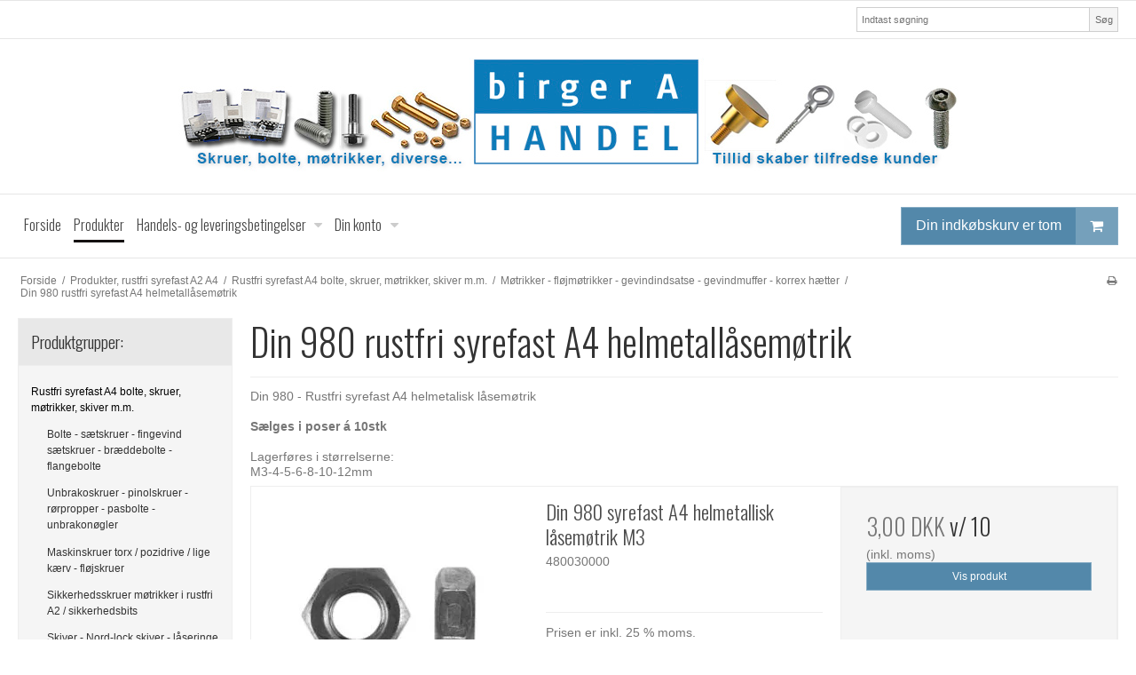

--- FILE ---
content_type: text/html; charset=ISO-8859-1
request_url: https://birgerahandel.dk/produkter-rustfri-syrefast-a2-a4/1180-din-980-rustfri-syrefast-a4-helmetallaasemoetrik/
body_size: 33162
content:
<!DOCTYPE html>
<!--[if lt IE 7 ]> <html class="ie6 ielt9 no-js" lang="da"> <![endif]-->
<!--[if IE 7 ]>    <html class="ie7 ielt9 no-js" lang="da"> <![endif]-->
<!--[if IE 8 ]>    <html class="ie8 ielt9 no-js" lang="da"> <![endif]-->
<!--[if IE 9 ]>    <html class="ie9 no-js" lang="da"> <![endif]-->
<!--[if (gt IE 9)|!(IE)]><!--> <html class="no-js" lang="da"> <!--<![endif]-->
<head prefix="og: http://ogp.me/ns#
              fb: http://ogp.me/ns/fb#
              ng: http://angularjs.org">
    <meta charset="windows-1252">
<title>Din 980 rustfri syrefast A4 helmetallåsemøtrik - Birger A. Handel - rustfri syrefast A4 - messing - nylon, skruer, bolte,skiver - m.m.</title>
<meta name="viewport" content="width=device-width, initial-scale=1">
<meta name="generator" content="ScanNet Webshop">
<meta name="csrf_token" content="MTc2ODk1NTE5OWM1NTJmMTJjNTIzODY1YTNjZTE4ZDBmM2YyNTZiMDc1ZmU0M2FiZDROVEdHanJ6YWUzZkxEdUhNNHJQRTR2QUdUSjBUckcxVQ==" />
<meta property="og:type" content="product.group" />
<meta property="og:title" content="Din 980 rustfri syrefast A4 helmetallåsemøtrik" />
<meta property="og:url" content="https://birgerahandel.dk/produkter-rustfri-syrefast-a2-a4/1180-din-980-rustfri-syrefast-a4-helmetallaasemoetrik/" />
<meta property="og:image" content="https://shop12125.sfstatic.io/upload_dir/shop/category/_thumbs/Din-980-A4.w1200.png" />
<meta property="og:sitename" content="Birger A. Handel - rustfri syrefast A4 - messing - nylon, skruer, bolte,skiver - m.m." />
<meta property="og:description" content="Din 980 - Rustfri syrefast A4 helmetalisk l&aring;sem&oslash;trik    S&aelig;lges i poser &aacute; 10stk    Lagerf&oslash;res i st&oslash;rrelserne:..." />




<!--[if lte IE 9]>
<script src="https://shop12125.sfstatic.io/_design/smartytemplates/store/template001/assets/js/ie.js"></script>
<link href="https://shop12125.sfstatic.io/_design/smartytemplates/store/template001/assets/css/ie.css" rel="stylesheet" type="text/css">
<link href="https://shop12125.sfstatic.io/_design/smartytemplates/store/template001/assets/css/template.ie.css" rel="stylesheet" type="text/css">
<![endif]-->

<link rel="preconnect" href="https://shop12125.sfstatic.io" crossorigin>
<link rel="preconnect" href="https://fonts.gstatic.com/" crossorigin>

<link rel="stylesheet" href="https://shop12125.sfstatic.io/_design/common/libs/font-awesome/latest/css/font-awesome.dirty.min.css">
<link href="https://shop12125.sfstatic.io/_design/smartytemplates/store/template001/assets/css/libs.css?v=20251014085848" rel="stylesheet" >
<link href="https://shop12125.sfstatic.io/_design/smartytemplates/store/template001/assets/css/template.css?v=20251014085848" rel="stylesheet" >
<link href="https://shop12125.sfstatic.io/upload_dir/templates/template001_1/assets/css/theme.css?v=20230118085621" rel="stylesheet" >
<link href="https://shop12125.sfstatic.io/upload_dir/templates/template001_1/assets/css/custom.css?v=20170810102718" rel="stylesheet" >
<link href="https://shop12125.sfstatic.io/_design/smartytemplates/store/template001/assets/css/print.css?v=20251014085848" media="print" rel="stylesheet" >

<script>
window.platform = window.platform || {};(function (q) {var topics = {}, subUid = -1;q.subscribe = function(topic, func) {if (!topics[topic]) {topics[topic] = [];}var token = (++subUid).toString();topics[topic].push({token: token,func: func});return token;};q.publish = function(topic, args) {if (!topics[topic]) {return false;}setTimeout(function() {var subscribers = topics[topic],len = subscribers ? subscribers.length : 0;while (len--) {subscribers[len].func(topic, args);}}, 0);return true;};q.unsubscribe = function(token) {for (var m in topics) {if (topics[m]) {for (var i = 0, j = topics[m].length; i < j; i++) {if (topics[m][i].token === token) {topics[m].splice(i, 1);return token;}}}}return false;};})(window.platform);
</script>







        
            <script async src="https://www.googletagmanager.com/gtag/js?id=UA-133002232-2" id="google-analytics" ></script>

        


<script>
    
        window.dataLayer = window.dataLayer || [];
        function gtag(){dataLayer.push(arguments);}
        gtag('js', new Date());

        var gtagConfigs = {
            'anonymize_ip': true
        };

        if (sessionStorage.getItem('referrer') !== null) {
            gtagConfigs['page_referrer'] = sessionStorage.getItem('referrer');
            sessionStorage.removeItem('referrer');
        }
    

    
    


            gtag('config', 'UA-133002232-2', gtagConfigs);
    
        
                
        </script>
    




</head>
<body id="ng-app" data-ng-app="platform-app" data-ng-strict-di class="site1 languageDK currencyDKK pageId2 pageCategory1180 pageTypeproduct" itemscope itemtype="http://schema.org/WebPage">

        





<div class="site-corporate">
    <div class="container with-xlarge">
        <div class="row">
            <div class="col-s-4 col-m-12 col-l-12 col-xl-24">
                <div class="row">

                    
                                            <div class="col-s-2 col-m-4 col-l-3 col-xl-6 search-module pull-right">
                            <form class="top-search-form" method="get" action="/produkter-rustfri-syrefast-a2-a4/">
                                <div class="input-group xsmall">
                                    <input type="text" class="form-input input-group-main" placeholder="Indtast s&oslash;gning" name="search" required>
                                    <span class="input-group-button"><button class="button" type="submit">S&oslash;g</button></span>
                                </div>
                            </form>
                        </div>
                    
                </div>
            </div>
        </div>
    </div>
</div>
<header class="site-header" itemscope itemtype="http://schema.org/WPHeader">
    <div class="container with-xlarge">
        <div class="row">
            <div class="col-s-4 col-m-12 col-l-12 col-xl-24">
                
<div class="logo w-logo">

		
    <a class="logo-anchor anchor-image" href="/" title="Birger A. Handel - rustfri syrefast A4 - messing - nylon, skruer, bolte,skiver - m.m."><img src="https://shop12125.sfstatic.io/upload_dir/pics/birgerahandel-logo-1.jpg" alt="Birger A. Handel - rustfri syrefast A4 - messing - nylon, skruer, bolte,skiver - m.m." class="responsive"/></a>

		</div>
            </div>
        </div>
    </div>
</header>
<div class="site-navigation">
    <div class="container with-xlarge">
        <div class="row">
            <div class="col-s-4 col-m-12 col-l-12 col-xl-24">
                <nav class="navbar w-widget widget">

                    <div class="navbar-header">
                                                                                
                                                        <a href="/kurv/" title="Indk&oslash;bskurv" class="button-primary navbar-toggle"><i class="fa fa-shopping-cart fa-fw"></i>
                                                            </a>
                        
                        <button type="button" title="Navigation" class="button-primary navbar-toggle pull-left" data-toggle="collapse" data-target="main-navbar"><i class="fa fa-bars fa-fw"></i></button>
                    </div>

                    <div class="navbar-collapse is-collapsed" data-group="main-navbar">
                        <div class="row w-menu-row">

                            <div class="col-s-4 col-m-12 col-l-9 col-xl-20 w-menu-col-links" itemscope itemtype="http://schema.org/SiteNavigationElement">

                                                                                                                                    
                                

                                



<ul class="w-menu w-menu-list nav nav-default">
    
        
                <li class="w-menu-item item-1">

                                        
            
            <a href="/" class="item-primary" aria-haspopup="true" title="Forside"><span>Forside</span></a>

                    </li>

    
        
                <li class="w-menu-item item-8 active">

                                        
            
            <a href="/produkter-rustfri-syrefast-a2-a4/" class="item-primary" aria-haspopup="true" title="Produkter"><span>Produkter</span></a>

                    </li>

    
        
                <li class="w-menu-item item-10  dropdown">

                                        
                           <span data-toggle="navigation" class="parent item-primary marker"><i class="fa fa-border fa-fw fa-caret-down"></i></span>
            
            <a href="/betaling/" class="parent item-primary" aria-haspopup="true" title="Handels- og leveringsbetingelser"><span>Handels- og leveringsbetingelser</span></a>

                            <div class="dropdown-menu">
                    <div class="dropdown-container">
                        
<ul class="w-menu w-menu-list">
    
        
                <li class="w-menu-item item-19">

                                        
            
            <a href="/betaling/" class="item-sub" aria-haspopup="true" title="Betaling"><span>Betaling</span></a>

                    </li>

    
        
                <li class="w-menu-item item-18">

                                        
            
            <a href="/levering/" class="item-sub" aria-haspopup="true" title="Levering"><span>Levering</span></a>

                    </li>

    
        
                <li class="w-menu-item item-20">

                                        
            
            <a href="/reklamation/" class="item-sub" aria-haspopup="true" title="Reklamation"><span>Reklamation</span></a>

                    </li>

    
        
                <li class="w-menu-item item-22">

                                        
            
            <a href="/fortrydelsesret/" class="item-sub" aria-haspopup="true" title="Fortrydelsesret"><span>Fortrydelsesret</span></a>

                    </li>

    
        
                <li class="w-menu-item item-17">

                                        
            
            <a href="/handelsbetingelser1/" class="item-sub" aria-haspopup="true" title="Handelsbetingelser"><span>Handelsbetingelser</span></a>

                    </li>

    
        
                <li class="w-menu-item item-34">

                                        
            
            <a href="/persondatapolitik/" class="item-sub" aria-haspopup="true" title="Persondatapolitik"><span>Persondatapolitik</span></a>

                    </li>

    
        
                <li class="w-menu-item item-29">

                                        
            
            <a href="/kontakt/" class="item-sub" aria-haspopup="true" title="Kontakt"><span>Kontakt</span></a>

                    </li>

    
</ul>

                    </div>
                </div>
                    </li>

    
        
                <li class="w-menu-item item-myaccount  dropdown">

                                        
                           <span data-toggle="navigation" class="parent item-primary marker"><i class="fa fa-border fa-fw fa-caret-down"></i></span>
            
            <a href="/log-ind/" class="parent item-primary" aria-haspopup="true" title="Din konto"><span>Din konto</span></a>

                            <div class="dropdown-menu">
                    <div class="dropdown-container">
                        
<ul class="w-menu w-menu-list">
    
        
                <li class="w-menu-item item-login">

                                        
            
            <a href="/log-ind/" class="item-sub" aria-haspopup="true" title="Log ind"><span>Log ind</span></a>

                    </li>

    
        
                <li class="w-menu-item item-adduser">

                                        
            
            <a href="/opret-bruger/" class="item-sub" aria-haspopup="true" title="Opret bruger"><span>Opret bruger</span></a>

                    </li>

    
</ul>

                    </div>
                </div>
                    </li>

    
</ul>

                            </div>
                                                                                                <div class="col-s-4 col-m-3 col-l-3 col-xl-4 is-hidden-s is-hidden-m w-menu-col-cart">
                                        








<div class="m-quick-cart is-hidden-s w-cart">
    <div class="dropdown" style="float:right;">
                    <a href="/kurv/" class="quick-cart-link button-primary button-icon right">Din indk&oslash;bskurv er tom<i class="fa fa-shopping-cart"></i></a>
        
            </div>
</div>
                                    </div>
                                                            
                        </div>
                    </div>
                </nav>
            </div>
        </div>
    </div>
</div>

        <div class="container with-xlarge site-wrapper">
        <div class="row">
            <div class="col-s-3 col-m-10 col-l-10 col-xl-20">
                                                        <div class="m-breadcrumb">
	<ul class="nav nav-breadcrumbs small" itemscope itemtype="http://schema.org/BreadcrumbList">
					<li class="page level-0" itemprop="itemListElement" itemscope itemtype="http://schema.org/ListItem">
				<a href="/" itemtype="http://schema.org/Thing" itemprop="item"><span itemprop="name">Forside</span></a>
				<meta itemprop="position" content="1">
			</li>
							<li class="seperator">/</li>
								<li class="page level-1" itemprop="itemListElement" itemscope itemtype="http://schema.org/ListItem">
				<a href="/produkter-rustfri-syrefast-a2-a4/" itemtype="http://schema.org/Thing" itemprop="item"><span itemprop="name">Produkter, rustfri syrefast A2 A4</span></a>
				<meta itemprop="position" content="2">
			</li>
							<li class="seperator">/</li>
								<li class="page level-2" itemprop="itemListElement" itemscope itemtype="http://schema.org/ListItem">
				<a href="/produkter-rustfri-syrefast-a2-a4/619-rustfri-syrefast-a4-bolte-skruer-moetrikker-skiver-mm/" itemtype="http://schema.org/Thing" itemprop="item"><span itemprop="name">Rustfri syrefast A4 bolte, skruer, møtrikker, skiver m.m.</span></a>
				<meta itemprop="position" content="3">
			</li>
							<li class="seperator">/</li>
								<li class="page level-3" itemprop="itemListElement" itemscope itemtype="http://schema.org/ListItem">
				<a href="/produkter-rustfri-syrefast-a2-a4/622-moetrikker---floejmoetrikker---gevindindsatse---gevindmuffer---korrex-haetter/" itemtype="http://schema.org/Thing" itemprop="item"><span itemprop="name">M&oslash;trikker - fl&oslash;jm&oslash;trikker - gevindindsatse - gevindmuffer - korrex h&aelig;tter</span></a>
				<meta itemprop="position" content="4">
			</li>
							<li class="seperator">/</li>
								<li class="page level-4 active is-unclickable" itemprop="itemListElement" itemscope itemtype="http://schema.org/ListItem">
				<a href="/produkter-rustfri-syrefast-a2-a4/1180-din-980-rustfri-syrefast-a4-helmetallaasemoetrik/" itemtype="http://schema.org/Thing" itemprop="item"><span itemprop="name">Din 980 rustfri syrefast A4 helmetallåsemøtrik</span></a>
				<meta itemprop="position" content="5">
			</li>
						</ul>
</div>
                            </div>
            <div class="col-s-1 col-m-2 col-l-2 col-xl-4 text-right">
                                                        <div class="m-print">
                        <a title="Printvenlig" onclick="window.print(); return false;" href="#">
                            <i class="fa fa-fw fa-print"></i>
                        </a>
                    </div>
                            </div>
        </div>
    </div>
    
        <div class="site-slider">
        <div class="container with-xlarge site-wrapper">
            

    
    

                



        

        

                
    


      

<div class="slider-wrap w-slider widget">

</div>        </div>
    </div>

    <div class="site-content">

        <div class="container with-xlarge site-wrapper site-main-content">

                        
            <div class="row">
                                    <aside class="is-hidden-s is-hidden-m col-l-3 col-xl-5 column">
	
							




<div class="panel panel-border column-box b-productcategories">
	<div class="panel-heading b-productcategories-header b-header">
		<span class="h5">Produktgrupper:</span>
	</div>

            <div class="panel-body">
        	<ul class="nav nav-menu b-productcategories-list b-productcategories-level-0">
        		                	<li class="b-productcategory b-category-li-0 b-category-619 active">
                		<a class="b-productcategory-anchor b-anchor" href="/produkter-rustfri-syrefast-a2-a4/619-rustfri-syrefast-a4-bolte-skruer-moetrikker-skiver-mm/">Rustfri syrefast A4 bolte, skruer, møtrikker, skiver m.m.</a>

                                                                                
                                                            <ul class="b-productcategories-list b-productcategories-level-1">
                                                                            <li class="b-productcategory b-category-li-1 b-category-664">
                                            <a href="/produkter-rustfri-syrefast-a2-a4/664-bolte---saetskruer---fingevind-saetskruer---braeddebolte---flangebolte/">Bolte - s&aelig;tskruer - fingevind s&aelig;tskruer - br&aelig;ddebolte - flangebolte</a>

                                                                                    </li>
                                                                            <li class="b-productcategory b-category-li-1 b-category-640">
                                            <a href="/produkter-rustfri-syrefast-a2-a4/640-unbrakoskruer---pinolskruer---roerpropper---pasbolte---unbrakonoegler/">Unbrakoskruer - pinolskruer - r&oslash;rpropper - pasbolte - unbrakon&oslash;gler</a>

                                                                                    </li>
                                                                            <li class="b-productcategory b-category-li-1 b-category-676">
                                            <a href="/produkter-rustfri-syrefast-a2-a4/676-maskinskruer-torx--pozidrive--lige-kaerv---floejskruer/">Maskinskruer torx / pozidrive / lige k&aelig;rv - fl&oslash;jskruer</a>

                                                                                    </li>
                                                                            <li class="b-productcategory b-category-li-1 b-category-1153">
                                            <a href="/produkter-rustfri-syrefast-a2-a4/1153-sikkerhedsskruer-moetrikker-i-rustfri-a2--sikkerhedsbits/">Sikkerhedsskruer m&oslash;trikker i rustfri A2 / sikkerhedsbits</a>

                                                                                    </li>
                                                                            <li class="b-productcategory b-category-li-1 b-category-625">
                                            <a href="/produkter-rustfri-syrefast-a2-a4/625-skiver---nord-lock-skiver---laaseringe---rosetter/">Skiver - Nord-lock skiver - l&aring;seringe - rosetter</a>

                                                                                    </li>
                                                                            <li class="b-productcategory b-category-li-1 b-category-622 active">
                                            <a href="/produkter-rustfri-syrefast-a2-a4/622-moetrikker---floejmoetrikker---gevindindsatse---gevindmuffer---korrex-haetter/">M&oslash;trikker - fl&oslash;jm&oslash;trikker - gevindindsatse - gevindmuffer - korrex h&aelig;tter</a>

                                                                                                                                            
                                                                                                    <ul class="b-productcategories-list b-productcategories-level-2">
                                                                                                                    <li class="b-productcategory b-category-li-2 b-category-79">
                                                                <a href="/produkter-rustfri-syrefast-a2-a4/79-din-934---rustfri-syrefast-a4-moetrik/">Din 934 - rustfri syrefast A4 møtrik</a>

                                                                                                                            </li>
                                                                                                                    <li class="b-productcategory b-category-li-2 b-category-82">
                                                                <a href="/produkter-rustfri-syrefast-a2-a4/82-din-985-----rustfri-syrefast-a4-laasemoetrik-med-nylon-ring/">Din 985  -  rustfri syrefast A4 låsemøtrik med nylon ring</a>

                                                                                                                            </li>
                                                                                                                    <li class="b-productcategory b-category-li-2 b-category-85">
                                                                <a href="/produkter-rustfri-syrefast-a2-a4/85-din--1587---rustfri-syrefast-a4-topmoetrik/">Din  1587 - rustfri syrefast A4 topmøtrik</a>

                                                                                                                            </li>
                                                                                                                    <li class="b-productcategory b-category-li-2 b-category-88">
                                                                <a href="/produkter-rustfri-syrefast-a2-a4/88-din-439-----rustfri-syrefast-a4-kontramoetrik/">Din 439  -  rustfri syrefast A4 kontramøtrik</a>

                                                                                                                            </li>
                                                                                                                    <li class="b-productcategory b-category-li-2 b-category-1986">
                                                                <a href="/produkter-rustfri-syrefast-a2-a4/1986-din-934---rustfri-syrefast-a4-fingevind-moetrik/">Din 934 - rustfri syrefast A4 fingevind m&oslash;trik</a>

                                                                                                                            </li>
                                                                                                                    <li class="b-productcategory b-category-li-2 b-category-1987">
                                                                <a href="/produkter-rustfri-syrefast-a2-a4/1987-din-985---rustfri-syrefast-a4-fingevind-laasemoetrik/">Din 985 - rustfri syrefast A4 fingevind l&aring;sem&oslash;trik</a>

                                                                                                                            </li>
                                                                                                                    <li class="b-productcategory b-category-li-2 b-category-1988">
                                                                <a href="/produkter-rustfri-syrefast-a2-a4/1988-din--1587---rustfri-syrefast-a4-fingevind-topmoetrik/">Din  1587 - rustfri syrefast A4 fingevind topm&oslash;trik</a>

                                                                                                                            </li>
                                                                                                                    <li class="b-productcategory b-category-li-2 b-category-1989">
                                                                <a href="/produkter-rustfri-syrefast-a2-a4/1989-din-439-----rustfri-syrefast-a4-fingevind-kontramoetrik/">Din 439  -  rustfri syrefast A4 fingevind kontram&oslash;trik</a>

                                                                                                                            </li>
                                                                                                                    <li class="b-productcategory b-category-li-2 b-category-1990">
                                                                <a href="/produkter-rustfri-syrefast-a2-a4/1990-din-934---rustfri-syrefast-a4-links-venstregevind-moetrik/">Din 934 - rustfri syrefast A4 links venstregevind møtrik</a>

                                                                                                                            </li>
                                                                                                                    <li class="b-productcategory b-category-li-2 b-category-91">
                                                                <a href="/produkter-rustfri-syrefast-a2-a4/91-art-315---rustfri-syrefast-a4-floejmoetrik-amerikansk-model/">Art. 315 - rustfri syrefast A4 fløjmøtrik (Amerikansk model)</a>

                                                                                                                            </li>
                                                                                                                    <li class="b-productcategory b-category-li-2 b-category-1721">
                                                                <a href="/produkter-rustfri-syrefast-a2-a4/1721-din-315---rustfri-syrefast-a4-floejmoetrik-tysk-model/">Din 315 - rustfri syrefast A4 fløjmøtrik (Tysk model)</a>

                                                                                                                            </li>
                                                                                                                    <li class="b-productcategory b-category-li-2 b-category-2246">
                                                                <a href="/produkter-rustfri-syrefast-a2-a4/2246-din-562---rustfri-syrefast-a4-4kant-moetrik-lav-form/">Din 562 - rustfri syrefast A4 4kant møtrik lav form</a>

                                                                                                                            </li>
                                                                                                                    <li class="b-productcategory b-category-li-2 b-category-1932">
                                                                <a href="/produkter-rustfri-syrefast-a2-a4/1932-din-557-----rustfri-syrefast-a4-4kant-moetrik/">Din 557  -  rustfri syrefast A4 4kant møtrik</a>

                                                                                                                            </li>
                                                                                                                    <li class="b-productcategory b-category-li-2 b-category-487">
                                                                <a href="/produkter-rustfri-syrefast-a2-a4/487-din-937-rustfri-syrefast-a4-kronemoetrik/">Din 937 rustfri syrefast A4 Kronemøtrik</a>

                                                                                                                            </li>
                                                                                                                    <li class="b-productcategory b-category-li-2 b-category-1414">
                                                                <a href="/produkter-rustfri-syrefast-a2-a4/1414-din-917-rustfri-syrefast-a4-topmoetrik-lavmodel/">Din 917 rustfri syrefast A4 Topmøtrik lavmodel</a>

                                                                                                                            </li>
                                                                                                                    <li class="b-productcategory b-category-li-2 b-category-1378">
                                                                <a href="/produkter-rustfri-syrefast-a2-a4/1378-din-986-rustfri-a2-toplaasemoetrik/">Din 986 rustfri A2 Topl&aring;sem&oslash;trik</a>

                                                                                                                            </li>
                                                                                                                    <li class="b-productcategory b-category-li-2 b-category-1180 active">
                                                                <a href="/produkter-rustfri-syrefast-a2-a4/1180-din-980-rustfri-syrefast-a4-helmetallaasemoetrik/">Din 980 rustfri syrefast A4 helmetallåsemøtrik</a>

                                                                                                                                                                                                        
                                                                                                                                                                                                </li>
                                                                                                                    <li class="b-productcategory b-category-li-2 b-category-422">
                                                                <a href="/produkter-rustfri-syrefast-a2-a4/422-din-6923-rustfri-syrefast-a4-flangemoetrik/">Din 6923 rustfri syrefast A4 Flangem&oslash;trik</a>

                                                                                                                            </li>
                                                                                                                    <li class="b-productcategory b-category-li-2 b-category-1111">
                                                                <a href="/produkter-rustfri-syrefast-a2-a4/1111-din-6926-rustfri-syrefast-a4-laaseflangemoetrik/">Din 6926 rustfri syrefast A4 Låseflangemøtrik</a>

                                                                                                                            </li>
                                                                                                                    <li class="b-productcategory b-category-li-2 b-category-2301">
                                                                <a href="/produkter-rustfri-syrefast-a2-a4/2301-art-9150-rustfri-a2-knaeklaasemoetrik/">Art. 9150 rustfri A2 kn&aelig;kl&aring;sem&oslash;trik</a>

                                                                                                                            </li>
                                                                                                                    <li class="b-productcategory b-category-li-2 b-category-895">
                                                                <a href="/produkter-rustfri-syrefast-a2-a4/895-art-1449c-rustfri-a2-svejsemoetrik-med-flange/">Art. 1449C rustfri A2 svejsemøtrik med flange</a>

                                                                                                                            </li>
                                                                                                                    <li class="b-productcategory b-category-li-2 b-category-1853">
                                                                <a href="/produkter-rustfri-syrefast-a2-a4/1853-gevindindsats-og-gevindboesninger-i-rustfrit-staal/">Gevindindsats og gevindb&oslash;sninger i rustfrit st&aring;l</a>

                                                                                                                            </li>
                                                                                                                    <li class="b-productcategory b-category-li-2 b-category-1426">
                                                                <a href="/produkter-rustfri-syrefast-a2-a4/1426-art-9105-rustfri-a2-beslagmoetrik/">Art. 9105 rustfri A2 beslagmøtrik</a>

                                                                                                                            </li>
                                                                                                                    <li class="b-productcategory b-category-li-2 b-category-1856">
                                                                <a href="/produkter-rustfri-syrefast-a2-a4/1856-muffemoetrik-rustfri-syrefast-a4/">Muffemøtrik rustfri syrefast A4</a>

                                                                                                                            </li>
                                                                                                                    <li class="b-productcategory b-category-li-2 b-category-1096">
                                                                <a href="/produkter-rustfri-syrefast-a2-a4/1096-art-9070-rustfri-syrefast-a4-rund-gevindmuffe/">Art. 9070 rustfri syrefast A4 rund gevindmuffe</a>

                                                                                                                            </li>
                                                                                                                    <li class="b-productcategory b-category-li-2 b-category-934">
                                                                <a href="/produkter-rustfri-syrefast-a2-a4/934-art-9071-rustfri-syrefast-a4-6kt-gevindmuffe/">Art. 9071 rustfri syrefast A4 6kt. gevindmuffe</a>

                                                                                                                            </li>
                                                                                                                    <li class="b-productcategory b-category-li-2 b-category-1114">
                                                                <a href="/produkter-rustfri-syrefast-a2-a4/1114-din-6334-rustfri-syrefast-a4-hoejmoetrik-3xdia/">Din 6334 rustfri syrefast A4 h&oslash;jm&oslash;trik 3xdia</a>

                                                                                                                            </li>
                                                                                                                    <li class="b-productcategory b-category-li-2 b-category-1733">
                                                                <a href="/produkter-rustfri-syrefast-a2-a4/1733-art-580-lang-oejebolt-rustfri-syrefast-a4/">Art. 580 lang øjebolt rustfri syrefast A4</a>

                                                                                                                            </li>
                                                                                                                    <li class="b-productcategory b-category-li-2 b-category-1516">
                                                                <a href="/produkter-rustfri-syrefast-a2-a4/1516-art-580-rustfri-syrefast-a4-stoebt-ringbolt--oejebolt/">Art. 580 rustfri syrefast A4 st&oslash;bt ringbolt / &oslash;jebolt</a>

                                                                                                                            </li>
                                                                                                                    <li class="b-productcategory b-category-li-2 b-category-1078">
                                                                <a href="/produkter-rustfri-syrefast-a2-a4/1078-art-582-rustfri-syrefast-a4-stoebt-ringmoetrik--oejemoetrik/">Art. 582 rustfri syrefast A4 støbt ringmøtrik / øjemøtrik</a>

                                                                                                                            </li>
                                                                                                                    <li class="b-productcategory b-category-li-2 b-category-1730">
                                                                <a href="/produkter-rustfri-syrefast-a2-a4/1730-din-582-rustfri-syrefast-a4-smedet-ringmoetrik--oejemoetrik/">DIN 582 rustfri syrefast A4 smedet ringm&oslash;trik / &oslash;jem&oslash;trik</a>

                                                                                                                            </li>
                                                                                                                    <li class="b-productcategory b-category-li-2 b-category-493">
                                                                <a href="/produkter-rustfri-syrefast-a2-a4/493-korrex-kunststof-kappe-sort--hvid-for-moetrik/">Korrex kunststof kappe sort + hvid for møtrik</a>

                                                                                                                            </li>
                                                                                                                    <li class="b-productcategory b-category-li-2 b-category-2307">
                                                                <a href="/produkter-rustfri-syrefast-a2-a4/2307-din-80704-rustfri-syrefast-a4-kurvemoetrikker/">DIN 80704 rustfri syrefast A4 Kurvem&oslash;trikker</a>

                                                                                                                            </li>
                                                                                                            </ul>
                                                                                                                                    </li>
                                                                            <li class="b-productcategory b-category-li-1 b-category-2165">
                                            <a href="/produkter-rustfri-syrefast-a2-a4/2165-rustfri-14305-fingermoetrik-og-fingerskruer/">Rustfri 1.4305 fingermøtrik og fingerskruer</a>

                                                                                    </li>
                                                                            <li class="b-productcategory b-category-li-1 b-category-1072">
                                            <a href="/produkter-rustfri-syrefast-a2-a4/1072-gevindstaenger---metrisk---venstregevind---unf---unc---fingevind---gevindstykker/">Gevindst&aelig;nger - metrisk - venstregevind - unf - unc - fingevind - gevindstykker</a>

                                                                                    </li>
                                                                            <li class="b-productcategory b-category-li-1 b-category-691">
                                            <a href="/produkter-rustfri-syrefast-a2-a4/691-rustfri-syrefast-a4-splitter-kabelboejler-kroge-oeskner-stormkroge-mm/">Rustfri syrefast A4 splitter kabelbøjler kroge øskner stormkroge m.m.</a>

                                                                                    </li>
                                                                            <li class="b-productcategory b-category-li-1 b-category-1522">
                                            <a href="/produkter-rustfri-syrefast-a2-a4/1522-spaanpladeskrue-torx---linsehovedet---panhovedet---undersaenket---spaanpladeskrue-torx-med-borspids/">Sp&aring;npladeskrue torx - linsehovedet - panhovedet - unders&aelig;nket - sp&aring;npladeskrue torx med borspids</a>

                                                                                    </li>
                                                                            <li class="b-productcategory b-category-li-1 b-category-697">
                                            <a href="/produkter-rustfri-syrefast-a2-a4/697-traeskruer-lige-kaerv---franske-skruer---bordskruerhangerbolte/">Tr&aelig;skruer lige k&aelig;rv - franske skruer - bordskruer(hangerbolte)</a>

                                                                                    </li>
                                                                            <li class="b-productcategory b-category-li-1 b-category-1075">
                                            <a href="/produkter-rustfri-syrefast-a2-a4/1075-pladeskruer-pozidrivtorx---spenglerskruer/">Pladeskruer Pozidriv/Torx - spenglerskruer</a>

                                                                                    </li>
                                                                    </ul>
                                                                        </li>
                                	<li class="b-productcategory b-category-li-0 b-category-1444">
                		<a class="b-productcategory-anchor b-anchor" href="/produkter-rustfri-syrefast-a2-a4/1444-messing-skruer-bolte-moetrik-skiver-gevindstaenger-nitter-mm/">Messing skruer, bolte, m&oslash;trik, skiver, gevindst&aelig;nger, nitter m.m.</a>

                                            </li>
                                	<li class="b-productcategory b-category-li-0 b-category-1402">
                		<a class="b-productcategory-anchor b-anchor" href="/produkter-rustfri-syrefast-a2-a4/1402-sortimenter-i-rustfri-syrefast-a4-messing-og-nylon/">Sortimenter i rustfri syrefast A4, Messing og Nylon</a>

                                            </li>
                                	<li class="b-productcategory b-category-li-0 b-category-901">
                		<a class="b-productcategory-anchor b-anchor" href="/produkter-rustfri-syrefast-a2-a4/901-t-drill-terrasseskruer/">T-Drill terrasseskruer</a>

                                            </li>
                                	<li class="b-productcategory b-category-li-0 b-category-1069">
                		<a class="b-productcategory-anchor b-anchor" href="/produkter-rustfri-syrefast-a2-a4/1069-spaendebaand-rustfri-syrefast-a4/">Sp&aelig;ndeb&aring;nd rustfri syrefast A4</a>

                                            </li>
                                	<li class="b-productcategory b-category-li-0 b-category-1519">
                		<a class="b-productcategory-anchor b-anchor" href="/produkter-rustfri-syrefast-a2-a4/1519-nylon-maskinskruer-saetskruer-moetrik-skiver-gevindstaenger-mm/">Nylon maskinskruer, s&aelig;tskruer, m&oslash;trik, skiver, gevindst&aelig;nger m.m.</a>

                                            </li>
                                	<li class="b-productcategory b-category-li-0 b-category-1066">
                		<a class="b-productcategory-anchor b-anchor" href="/produkter-rustfri-syrefast-a2-a4/1066-blindnitter-popnitter---rustfri-syrefast-a4---lukket-rustfri-a2---ral-9005-sort/">Blindnitter Popnitter - rustfri syrefast A4 - lukket rustfri A2 - Ral 9005 sort</a>

                                            </li>
                                	<li class="b-productcategory b-category-li-0 b-category-1249">
                		<a class="b-productcategory-anchor b-anchor" href="/produkter-rustfri-syrefast-a2-a4/1249-murbor---betonbor----betonankre---nylon-dubel---klaebepatroner/">Murbor - betonbor -  betonankre - nylon d&uuml;bel - kl&aelig;bepatroner</a>

                                            </li>
                                	<li class="b-productcategory b-category-li-0 b-category-44">
                		<a class="b-productcategory-anchor b-anchor" href="/produkter-rustfri-syrefast-a2-a4/44-bits-unbrakonoegler-skruetraekkere-maalevaerktoej-og-restsalg/">Bits, unbrakon&oslash;gler, skruetr&aelig;kkere, m&aring;lev&aelig;rkt&oslash;j og restsalg.</a>

                                            </li>
                                	<li class="b-productcategory b-category-li-0 b-category-1841">
                		<a class="b-productcategory-anchor b-anchor" href="/produkter-rustfri-syrefast-a2-a4/1841-unc-og-unf-tommemaal-bolte-moetrikker-mm/">UNC og UNF tommem&aring;l bolte, m&oslash;trikker mm.</a>

                                            </li>
                                	<li class="b-productcategory b-category-li-0 b-category-712">
                		<a class="b-productcategory-anchor b-anchor" href="/produkter-rustfri-syrefast-a2-a4/712-marine-artikler-rustfri-syrefast-a4/">Marine artikler rustfri syrefast A4</a>

                                            </li>
                                	<li class="b-productcategory b-category-li-0 b-category-2064">
                		<a class="b-productcategory-anchor b-anchor" href="/produkter-rustfri-syrefast-a2-a4/2064-rustfri-syrefast-a4-staalwire-og-tilbehoer/">Rustfri syrefast A4 stålwire og tilbehør</a>

                                            </li>
                            </ul>
        </div>
    
    
                

                    <div class="panel-footer">
                <select class="form-input form-select small" onchange="window.location = '/produkter-rustfri-syrefast-a2-a4/?brand=' + this.value;">
                    <option>V&aelig;lg m&aelig;rke</option>
                                            <option value="15786-bah-nylonskruer">BAH nylonskruer</option>
                                            <option value="15716-bah-sortimenter">BAH sortimenter</option>
                                            <option value="15758-pakke-a-10-stk">Pakke a 10 stk</option>
                                            <option value="15684-pakke-a-100-stk">Pakke a 100 stk</option>
                                            <option value="15703-pakke-a-200-stk">Pakke a 200 stk</option>
                                            <option value="15750-pakke-a-25-stk">Pakke a 25 stk</option>
                                            <option value="16004-pakke-a-5-stk">Pakke a 5 stk</option>
                                            <option value="15694-pakke-a-50-stk">Pakke a 50 stk</option>
                                            <option value="15749-pakke-a-500-stk">Pakke a 500 stk</option>
                                            <option value="15683-restsalg---nedsat-pris">RESTSALG - NEDSAT PRIS</option>
                                            <option value="16008-rulle-a-25-meter">Rulle a 25 meter</option>
                                            <option value="16058-rulle-a-50-meter">Rulle a 50 meter</option>
                                    </select>
            </div>
            </div>

					
							



	


<div class="panel panel-border column-box b-blog">
	<div class="panel-heading b-blog-header b-header">
		<span class="h5">Blog</span>
	</div>

	
	
</div>

					</aside>
                
                <div class="col-s-4 col-m-12 col-l-9 col-xl-19">
                                        




    
            

                
        

                
                        
            
                        
                                                                
                                                                
                        
                                        
                                                                        
                                                    
                                                                
                                                    
                                                                                                                    
                                        
            




<div class="modules productlist">

													
	
	

<div class="row">
	<div class="col-s-4 col-m-12 col-l-12 col-xl-24">
    	    	<header class="category-headline page-title">
			<h1 class="category-headline">Din 980 rustfri syrefast A4 helmetallåsemøtrik</h1>
		</header>

    	    				<div class="category-description ck-content trailing clearfix">Din 980 - Rustfri syrefast A4 helmetalisk l&aring;sem&oslash;trik <br /><br /><strong>S&aelig;lges i poser &aacute; 10stk <br /></strong><br />Lagerf&oslash;res i st&oslash;rrelserne: <br />M3-4-5-6-8-10-12mm</div>
			</div>
</div>

		
		


			
							
		
									
			
											
			
			
												
										
				
		


<div class="modules m-productlist">
			<div class="row">
				    		





	
<div class="productItem col-s-4 col-m-12 col-l-12 col-xl-24 productItem3238 m-productlist-item m-productlist-item-3238">
	<article class="productContent m-productlist-wrap type-row">
		<div class="row">
			<div class="col-s-4 col-m-12 col-l-4 col-xl-8">
								<figure class="m-productlist-figure image">

										
										<a href="/produkter-rustfri-syrefast-a2-a4/1180-din-980-rustfri-syrefast-a4-helmetallaasemoetrik/3238-din-980-syrefast-a4-helmetallisk-laasemoetrik-m3/" class="m-productlist-link trailing-db placeholder-wrapper" data-placeholder-max-width="px" title="Din 980 syrefast A4 helmetallisk låsemøtrik M3">
																		
						
													                            																			<span class="placeholder"></span>
												<img class="responsive m-productlist-image lazyload" data-src="https://shop12125.sfstatic.io/upload_dir/shop/_thumbs/3238.w293.h293.fill.jpg" src="[data-uri]" alt="Din 980 syrefast A4 helmetallisk låsemøtrik M3" ><!--[if lt IE 9 ]><img class="responsive m-productlist-image" src="https://shop12125.sfstatic.io/upload_dir/shop/_thumbs/3238.w293.h293.fill.jpg" alt="Din 980 syrefast A4 helmetallisk låsemøtrik M3" ><![endif]-->
					</a>
				</figure>
			</div>

			<div class="col-s-4 col-m-12 col-l-4 col-xl-8">
								<header class="title m-productlist-heading">
					<a href="/produkter-rustfri-syrefast-a2-a4/1180-din-980-rustfri-syrefast-a4-helmetallaasemoetrik/3238-din-980-syrefast-a4-helmetallisk-laasemoetrik-m3/" class="is-block m-productlist-link">
						<h4 class="h4 m-productlist-title">Din 980 syrefast A4 helmetallisk låsemøtrik M3</h4>
					</a>

										
					
																<p class="m-productlist-itemNumber">480030000</p>
									</header>

																	<div class="description m-productlist-description">
						<hr class="m-productlist-description-separator">
						<div class="short-description m-productlist-short-description"><p>Prisen&nbsp;er inkl.&nbsp;25 % moms.</p><p>Klik p&aring; billedet for mere info.</p></div>
					</div>
				
													<div class="product-delivery m-productlist-stock">
						<hr class="m-productlist-delivery-separator">
						<p class="m-productlist-stock-text">

																								<i class="fa fa-fw fa-check"></i>
									P&aring; lager
																			(160 )
																														</p>
					</div>
				
											</div>

			<div class="col-s-4 col-m-12 col-l-4 col-xl-8 m-productlist-offer l-default-height">
				<div class="product-transaction panel panel-border">
					<div class="panel-body">
						<div class="product-action m-productlist-transactions">
																																	<div>

																				
								    									    	<p>
								    		<span class="h3">
								    											    			
								    			<span class="m-productlist-price">3,00 DKK</span>

									    											    											    			v/ 10 
									    										    		</span>
								    	</p>

							    									    									    			<span class="is-block">
							    											    					(inkl. moms)
							    											    			</span>
							    											</div>
															
														<fieldset class="form-group">
								<a href="/produkter-rustfri-syrefast-a2-a4/1180-din-980-rustfri-syrefast-a4-helmetallaasemoetrik/3238-din-980-syrefast-a4-helmetallisk-laasemoetrik-m3/" class="button-primary is-block">Vis produkt</a>
							</fieldset>
						</div>
					</div>
	        	</div>
			</div>
		</div>
	</article>
</div>
				    		





	
<div class="productItem col-s-4 col-m-12 col-l-12 col-xl-24 productItem3239 m-productlist-item m-productlist-item-3239">
	<article class="productContent m-productlist-wrap type-row">
		<div class="row">
			<div class="col-s-4 col-m-12 col-l-4 col-xl-8">
								<figure class="m-productlist-figure image">

										
										<a href="/produkter-rustfri-syrefast-a2-a4/1180-din-980-rustfri-syrefast-a4-helmetallaasemoetrik/3239-din-980-syrefast-a4-helmetallisk-laasemoetrik-m4/" class="m-productlist-link trailing-db placeholder-wrapper" data-placeholder-max-width="px" title="Din 980 syrefast A4 helmetallisk låsemøtrik M4">
																		
						
													                            																			<span class="placeholder"></span>
												<img class="responsive m-productlist-image lazyload" data-src="https://shop12125.sfstatic.io/upload_dir/shop/_thumbs/3239.w293.h293.fill.jpg" src="[data-uri]" alt="Din 980 syrefast A4 helmetallisk låsemøtrik M4" ><!--[if lt IE 9 ]><img class="responsive m-productlist-image" src="https://shop12125.sfstatic.io/upload_dir/shop/_thumbs/3239.w293.h293.fill.jpg" alt="Din 980 syrefast A4 helmetallisk låsemøtrik M4" ><![endif]-->
					</a>
				</figure>
			</div>

			<div class="col-s-4 col-m-12 col-l-4 col-xl-8">
								<header class="title m-productlist-heading">
					<a href="/produkter-rustfri-syrefast-a2-a4/1180-din-980-rustfri-syrefast-a4-helmetallaasemoetrik/3239-din-980-syrefast-a4-helmetallisk-laasemoetrik-m4/" class="is-block m-productlist-link">
						<h4 class="h4 m-productlist-title">Din 980 syrefast A4 helmetallisk låsemøtrik M4</h4>
					</a>

										
					
																<p class="m-productlist-itemNumber">480040000</p>
									</header>

																	<div class="description m-productlist-description">
						<hr class="m-productlist-description-separator">
						<div class="short-description m-productlist-short-description"><p>Prisen&nbsp;er inkl.&nbsp;25 % moms.</p><p>Klik p&aring; billedet for mere info.</p></div>
					</div>
				
													<div class="product-delivery m-productlist-stock">
						<hr class="m-productlist-delivery-separator">
						<p class="m-productlist-stock-text">

																								<i class="fa fa-fw fa-check"></i>
									P&aring; lager
																			(280 )
																														</p>
					</div>
				
											</div>

			<div class="col-s-4 col-m-12 col-l-4 col-xl-8 m-productlist-offer l-default-height">
				<div class="product-transaction panel panel-border">
					<div class="panel-body">
						<div class="product-action m-productlist-transactions">
																																	<div>

																				
								    									    	<p>
								    		<span class="h3">
								    											    			
								    			<span class="m-productlist-price">3,50 DKK</span>

									    											    											    			v/ 10 
									    										    		</span>
								    	</p>

							    									    									    			<span class="is-block">
							    											    					(inkl. moms)
							    											    			</span>
							    											</div>
															
														<fieldset class="form-group">
								<a href="/produkter-rustfri-syrefast-a2-a4/1180-din-980-rustfri-syrefast-a4-helmetallaasemoetrik/3239-din-980-syrefast-a4-helmetallisk-laasemoetrik-m4/" class="button-primary is-block">Vis produkt</a>
							</fieldset>
						</div>
					</div>
	        	</div>
			</div>
		</div>
	</article>
</div>
				    		





	
<div class="productItem col-s-4 col-m-12 col-l-12 col-xl-24 productItem3240 m-productlist-item m-productlist-item-3240">
	<article class="productContent m-productlist-wrap type-row">
		<div class="row">
			<div class="col-s-4 col-m-12 col-l-4 col-xl-8">
								<figure class="m-productlist-figure image">

										
										<a href="/produkter-rustfri-syrefast-a2-a4/1180-din-980-rustfri-syrefast-a4-helmetallaasemoetrik/3240-din-980-syrefast-a4-helmetallisk-laasemoetrik-m5/" class="m-productlist-link trailing-db placeholder-wrapper" data-placeholder-max-width="px" title="Din 980 syrefast A4 helmetallisk låsemøtrik M5">
																		
						
													                            																			<span class="placeholder"></span>
												<img class="responsive m-productlist-image lazyload" data-src="https://shop12125.sfstatic.io/upload_dir/shop/_thumbs/3240.w293.h293.fill.jpg" src="[data-uri]" alt="Din 980 syrefast A4 helmetallisk låsemøtrik M5" ><!--[if lt IE 9 ]><img class="responsive m-productlist-image" src="https://shop12125.sfstatic.io/upload_dir/shop/_thumbs/3240.w293.h293.fill.jpg" alt="Din 980 syrefast A4 helmetallisk låsemøtrik M5" ><![endif]-->
					</a>
				</figure>
			</div>

			<div class="col-s-4 col-m-12 col-l-4 col-xl-8">
								<header class="title m-productlist-heading">
					<a href="/produkter-rustfri-syrefast-a2-a4/1180-din-980-rustfri-syrefast-a4-helmetallaasemoetrik/3240-din-980-syrefast-a4-helmetallisk-laasemoetrik-m5/" class="is-block m-productlist-link">
						<h4 class="h4 m-productlist-title">Din 980 syrefast A4 helmetallisk låsemøtrik M5</h4>
					</a>

										
					
																<p class="m-productlist-itemNumber">480050000</p>
									</header>

																	<div class="description m-productlist-description">
						<hr class="m-productlist-description-separator">
						<div class="short-description m-productlist-short-description"><p>Prisen&nbsp;er inkl.&nbsp;25 % moms.</p><p>Klik p&aring; billedet for mere info.</p></div>
					</div>
				
													<div class="product-delivery m-productlist-stock">
						<hr class="m-productlist-delivery-separator">
						<p class="m-productlist-stock-text">

																								<i class="fa fa-fw fa-check"></i>
									P&aring; lager
																			(415 )
																														</p>
					</div>
				
											</div>

			<div class="col-s-4 col-m-12 col-l-4 col-xl-8 m-productlist-offer l-default-height">
				<div class="product-transaction panel panel-border">
					<div class="panel-body">
						<div class="product-action m-productlist-transactions">
																																	<div>

																				
								    									    	<p>
								    		<span class="h3">
								    											    			
								    			<span class="m-productlist-price">4,00 DKK</span>

									    											    											    			v/ 10 
									    										    		</span>
								    	</p>

							    									    									    			<span class="is-block">
							    											    					(inkl. moms)
							    											    			</span>
							    											</div>
															
														<fieldset class="form-group">
								<a href="/produkter-rustfri-syrefast-a2-a4/1180-din-980-rustfri-syrefast-a4-helmetallaasemoetrik/3240-din-980-syrefast-a4-helmetallisk-laasemoetrik-m5/" class="button-primary is-block">Vis produkt</a>
							</fieldset>
						</div>
					</div>
	        	</div>
			</div>
		</div>
	</article>
</div>
				    		





	
<div class="productItem col-s-4 col-m-12 col-l-12 col-xl-24 productItem3241 m-productlist-item m-productlist-item-3241">
	<article class="productContent m-productlist-wrap type-row">
		<div class="row">
			<div class="col-s-4 col-m-12 col-l-4 col-xl-8">
								<figure class="m-productlist-figure image">

										
										<a href="/produkter-rustfri-syrefast-a2-a4/1180-din-980-rustfri-syrefast-a4-helmetallaasemoetrik/3241-din-980-syrefast-a4-helmetallisk-laasemoetrik-m6--/" class="m-productlist-link trailing-db placeholder-wrapper" data-placeholder-max-width="px" title="Din 980 syrefast A4 helmetallisk låsemøtrik M6  ">
																		
						
													                            																			<span class="placeholder"></span>
												<img class="responsive m-productlist-image lazyload" data-src="https://shop12125.sfstatic.io/upload_dir/shop/_thumbs/3241.w293.h293.fill.jpg" src="[data-uri]" alt="Din 980 syrefast A4 helmetallisk låsemøtrik M6  " ><!--[if lt IE 9 ]><img class="responsive m-productlist-image" src="https://shop12125.sfstatic.io/upload_dir/shop/_thumbs/3241.w293.h293.fill.jpg" alt="Din 980 syrefast A4 helmetallisk låsemøtrik M6  " ><![endif]-->
					</a>
				</figure>
			</div>

			<div class="col-s-4 col-m-12 col-l-4 col-xl-8">
								<header class="title m-productlist-heading">
					<a href="/produkter-rustfri-syrefast-a2-a4/1180-din-980-rustfri-syrefast-a4-helmetallaasemoetrik/3241-din-980-syrefast-a4-helmetallisk-laasemoetrik-m6--/" class="is-block m-productlist-link">
						<h4 class="h4 m-productlist-title">Din 980 syrefast A4 helmetallisk låsemøtrik M6  </h4>
					</a>

										
					
																<p class="m-productlist-itemNumber">480060000</p>
									</header>

																	<div class="description m-productlist-description">
						<hr class="m-productlist-description-separator">
						<div class="short-description m-productlist-short-description"><p>Prisen&nbsp;er inkl.&nbsp;25 % moms.</p><p>Klik p&aring; billedet for mere info.</p></div>
					</div>
				
													<div class="product-delivery m-productlist-stock">
						<hr class="m-productlist-delivery-separator">
						<p class="m-productlist-stock-text">

																								<i class="fa fa-fw fa-check"></i>
									P&aring; lager
																			(121 )
																														</p>
					</div>
				
											</div>

			<div class="col-s-4 col-m-12 col-l-4 col-xl-8 m-productlist-offer l-default-height">
				<div class="product-transaction panel panel-border">
					<div class="panel-body">
						<div class="product-action m-productlist-transactions">
																																	<div>

																				
								    									    	<p>
								    		<span class="h3">
								    											    			
								    			<span class="m-productlist-price">4,50 DKK</span>

									    											    											    			v/ 10 
									    										    		</span>
								    	</p>

							    									    									    			<span class="is-block">
							    											    					(inkl. moms)
							    											    			</span>
							    											</div>
															
														<fieldset class="form-group">
								<a href="/produkter-rustfri-syrefast-a2-a4/1180-din-980-rustfri-syrefast-a4-helmetallaasemoetrik/3241-din-980-syrefast-a4-helmetallisk-laasemoetrik-m6--/" class="button-primary is-block">Vis produkt</a>
							</fieldset>
						</div>
					</div>
	        	</div>
			</div>
		</div>
	</article>
</div>
				    		





	
<div class="productItem col-s-4 col-m-12 col-l-12 col-xl-24 productItem3242 m-productlist-item m-productlist-item-3242">
	<article class="productContent m-productlist-wrap type-row">
		<div class="row">
			<div class="col-s-4 col-m-12 col-l-4 col-xl-8">
								<figure class="m-productlist-figure image">

										
										<a href="/produkter-rustfri-syrefast-a2-a4/1180-din-980-rustfri-syrefast-a4-helmetallaasemoetrik/3242-din-980-syrefast-a4-helmetallisk-laasemoetrik-m8/" class="m-productlist-link trailing-db placeholder-wrapper" data-placeholder-max-width="px" title="Din 980 syrefast A4 helmetallisk låsemøtrik M8">
																		
						
													                            																			<span class="placeholder"></span>
												<img class="responsive m-productlist-image lazyload" data-src="https://shop12125.sfstatic.io/upload_dir/shop/_thumbs/3242.w293.h293.fill.jpg" src="[data-uri]" alt="Din 980 syrefast A4 helmetallisk låsemøtrik M8" ><!--[if lt IE 9 ]><img class="responsive m-productlist-image" src="https://shop12125.sfstatic.io/upload_dir/shop/_thumbs/3242.w293.h293.fill.jpg" alt="Din 980 syrefast A4 helmetallisk låsemøtrik M8" ><![endif]-->
					</a>
				</figure>
			</div>

			<div class="col-s-4 col-m-12 col-l-4 col-xl-8">
								<header class="title m-productlist-heading">
					<a href="/produkter-rustfri-syrefast-a2-a4/1180-din-980-rustfri-syrefast-a4-helmetallaasemoetrik/3242-din-980-syrefast-a4-helmetallisk-laasemoetrik-m8/" class="is-block m-productlist-link">
						<h4 class="h4 m-productlist-title">Din 980 syrefast A4 helmetallisk låsemøtrik M8</h4>
					</a>

										
					
																<p class="m-productlist-itemNumber">480080000</p>
									</header>

																	<div class="description m-productlist-description">
						<hr class="m-productlist-description-separator">
						<div class="short-description m-productlist-short-description"><p>Prisen&nbsp;er inkl.&nbsp;25 % moms.</p><p>Klik p&aring; billedet for mere info.</p></div>
					</div>
				
													<div class="product-delivery m-productlist-stock">
						<hr class="m-productlist-delivery-separator">
						<p class="m-productlist-stock-text">

																								<i class="fa fa-fw fa-check"></i>
									P&aring; lager
																			(160 )
																														</p>
					</div>
				
											</div>

			<div class="col-s-4 col-m-12 col-l-4 col-xl-8 m-productlist-offer l-default-height">
				<div class="product-transaction panel panel-border">
					<div class="panel-body">
						<div class="product-action m-productlist-transactions">
																																	<div>

																				
								    									    	<p>
								    		<span class="h3">
								    											    			
								    			<span class="m-productlist-price">5,00 DKK</span>

									    											    											    			v/ 10 
									    										    		</span>
								    	</p>

							    									    									    			<span class="is-block">
							    											    					(inkl. moms)
							    											    			</span>
							    											</div>
															
														<fieldset class="form-group">
								<a href="/produkter-rustfri-syrefast-a2-a4/1180-din-980-rustfri-syrefast-a4-helmetallaasemoetrik/3242-din-980-syrefast-a4-helmetallisk-laasemoetrik-m8/" class="button-primary is-block">Vis produkt</a>
							</fieldset>
						</div>
					</div>
	        	</div>
			</div>
		</div>
	</article>
</div>
				    		





	
<div class="productItem col-s-4 col-m-12 col-l-12 col-xl-24 productItem3243 m-productlist-item m-productlist-item-3243">
	<article class="productContent m-productlist-wrap type-row">
		<div class="row">
			<div class="col-s-4 col-m-12 col-l-4 col-xl-8">
								<figure class="m-productlist-figure image">

										
										<a href="/produkter-rustfri-syrefast-a2-a4/1180-din-980-rustfri-syrefast-a4-helmetallaasemoetrik/3243-din-980-syrefast-a4-helmetallisk-laasemoetrik-m10--/" class="m-productlist-link trailing-db placeholder-wrapper" data-placeholder-max-width="px" title="Din 980 syrefast A4 helmetallisk låsemøtrik M10  ">
																		
						
													                            																			<span class="placeholder"></span>
												<img class="responsive m-productlist-image lazyload" data-src="https://shop12125.sfstatic.io/upload_dir/shop/_thumbs/3243.w293.h293.fill.jpg" src="[data-uri]" alt="Din 980 syrefast A4 helmetallisk låsemøtrik M10  " ><!--[if lt IE 9 ]><img class="responsive m-productlist-image" src="https://shop12125.sfstatic.io/upload_dir/shop/_thumbs/3243.w293.h293.fill.jpg" alt="Din 980 syrefast A4 helmetallisk låsemøtrik M10  " ><![endif]-->
					</a>
				</figure>
			</div>

			<div class="col-s-4 col-m-12 col-l-4 col-xl-8">
								<header class="title m-productlist-heading">
					<a href="/produkter-rustfri-syrefast-a2-a4/1180-din-980-rustfri-syrefast-a4-helmetallaasemoetrik/3243-din-980-syrefast-a4-helmetallisk-laasemoetrik-m10--/" class="is-block m-productlist-link">
						<h4 class="h4 m-productlist-title">Din 980 syrefast A4 helmetallisk låsemøtrik M10  </h4>
					</a>

										
					
																<p class="m-productlist-itemNumber">480100000</p>
									</header>

																	<div class="description m-productlist-description">
						<hr class="m-productlist-description-separator">
						<div class="short-description m-productlist-short-description"><p>Prisen&nbsp;er inkl.&nbsp;25 % moms.</p><p>Klik p&aring; billedet for mere info.</p></div>
					</div>
				
													<div class="product-delivery m-productlist-stock">
						<hr class="m-productlist-delivery-separator">
						<p class="m-productlist-stock-text">

																								<i class="fa fa-fw fa-check"></i>
									P&aring; lager
																			(103 )
																														</p>
					</div>
				
											</div>

			<div class="col-s-4 col-m-12 col-l-4 col-xl-8 m-productlist-offer l-default-height">
				<div class="product-transaction panel panel-border">
					<div class="panel-body">
						<div class="product-action m-productlist-transactions">
																																	<div>

																				
								    									    	<p>
								    		<span class="h3">
								    											    			
								    			<span class="m-productlist-price">6,00 DKK</span>

									    											    											    			v/ 10 
									    										    		</span>
								    	</p>

							    									    									    			<span class="is-block">
							    											    					(inkl. moms)
							    											    			</span>
							    											</div>
															
														<fieldset class="form-group">
								<a href="/produkter-rustfri-syrefast-a2-a4/1180-din-980-rustfri-syrefast-a4-helmetallaasemoetrik/3243-din-980-syrefast-a4-helmetallisk-laasemoetrik-m10--/" class="button-primary is-block">Vis produkt</a>
							</fieldset>
						</div>
					</div>
	        	</div>
			</div>
		</div>
	</article>
</div>
				    		





	
<div class="productItem col-s-4 col-m-12 col-l-12 col-xl-24 productItem3244 m-productlist-item m-productlist-item-3244">
	<article class="productContent m-productlist-wrap type-row">
		<div class="row">
			<div class="col-s-4 col-m-12 col-l-4 col-xl-8">
								<figure class="m-productlist-figure image">

										
										<a href="/produkter-rustfri-syrefast-a2-a4/1180-din-980-rustfri-syrefast-a4-helmetallaasemoetrik/3244-din-980-syrefast-a4-helmetallisk-laasemoetrik-m12/" class="m-productlist-link trailing-db placeholder-wrapper" data-placeholder-max-width="px" title="Din 980 syrefast A4 helmetallisk låsemøtrik M12">
																		
						
													                            																			<span class="placeholder"></span>
												<img class="responsive m-productlist-image lazyload" data-src="https://shop12125.sfstatic.io/upload_dir/shop/_thumbs/3244.w293.h293.fill.jpg" src="[data-uri]" alt="Din 980 syrefast A4 helmetallisk låsemøtrik M12" ><!--[if lt IE 9 ]><img class="responsive m-productlist-image" src="https://shop12125.sfstatic.io/upload_dir/shop/_thumbs/3244.w293.h293.fill.jpg" alt="Din 980 syrefast A4 helmetallisk låsemøtrik M12" ><![endif]-->
					</a>
				</figure>
			</div>

			<div class="col-s-4 col-m-12 col-l-4 col-xl-8">
								<header class="title m-productlist-heading">
					<a href="/produkter-rustfri-syrefast-a2-a4/1180-din-980-rustfri-syrefast-a4-helmetallaasemoetrik/3244-din-980-syrefast-a4-helmetallisk-laasemoetrik-m12/" class="is-block m-productlist-link">
						<h4 class="h4 m-productlist-title">Din 980 syrefast A4 helmetallisk låsemøtrik M12</h4>
					</a>

										
					
																<p class="m-productlist-itemNumber">480120000</p>
									</header>

																	<div class="description m-productlist-description">
						<hr class="m-productlist-description-separator">
						<div class="short-description m-productlist-short-description"><p>Prisen&nbsp;er inkl.&nbsp;25 % moms.</p><p>Klik p&aring; billedet for mere info.</p></div>
					</div>
				
													<div class="product-delivery m-productlist-stock">
						<hr class="m-productlist-delivery-separator">
						<p class="m-productlist-stock-text">

																								<i class="fa fa-fw fa-check"></i>
									P&aring; lager
																			(47 )
																														</p>
					</div>
				
											</div>

			<div class="col-s-4 col-m-12 col-l-4 col-xl-8 m-productlist-offer l-default-height">
				<div class="product-transaction panel panel-border">
					<div class="panel-body">
						<div class="product-action m-productlist-transactions">
																																	<div>

																				
								    									    	<p>
								    		<span class="h3">
								    											    			
								    			<span class="m-productlist-price">8,00 DKK</span>

									    											    											    			v/ 5 
									    										    		</span>
								    	</p>

							    									    									    			<span class="is-block">
							    											    					(inkl. moms)
							    											    			</span>
							    											</div>
															
														<fieldset class="form-group">
								<a href="/produkter-rustfri-syrefast-a2-a4/1180-din-980-rustfri-syrefast-a4-helmetallaasemoetrik/3244-din-980-syrefast-a4-helmetallisk-laasemoetrik-m12/" class="button-primary is-block">Vis produkt</a>
							</fieldset>
						</div>
					</div>
	        	</div>
			</div>
		</div>
	</article>
</div>
					</div>

					


			</div>

	</div>
        
    









                                                    

                        

                    

        
    

                
    

                    
    
            
    
                
                
    



                                    </div>

                            </div>
        </div>
    </div>

        <footer class="site-footer"  itemscope itemtype="http://schema.org/WPFooter">
	<div class="container with-xlarge trailing-trip">
		<div class="row">
			<div class="col-s-4 col-m-12 col-l-12 col-xl-24 text-center">
				<ul class="list-inline contact-data-container">
																																																													<li class="contact-data-site-map contact-data-list"><a href="/sitemap/">Sitemap</a></li>
									</ul>
			</div>

			
					</div>
	</div>

	<!-- paymenticons -->
			<div class="text-center footer-paymenticons">
															
						
				         
        <style>:not(.ielt9) .footer-paymenticons .placeholder-wrapper > .placeholder {padding-top: 55.555555555556%;}:not(.ielt9) .footer-paymenticons .placeholder-wrapper {max-width: 54px;}</style>

				<ul class="payment-icons list-unstyled">
											<li class="payments-icon payments-icon-0 is-inline-block placeholder-wrapper">
							<span class="placeholder"></span>
							<img alt="Dankort + VISA/Dankort" title="Dankort + VISA/Dankort" data-src="https://shop12125.sfstatic.io/_design/common/img/payment/card_dankort_xl.gif" src="[data-uri]" class=" lazyload" ><!--[if lt IE 9 ]><img alt="Dankort + VISA/Dankort" title="Dankort + VISA/Dankort" src="https://shop12125.sfstatic.io/_design/common/img/payment/card_dankort_xl.gif" class="" ><![endif]-->
						</li>
											<li class="payments-icon payments-icon-1 is-inline-block placeholder-wrapper">
							<span class="placeholder"></span>
							<img alt="VISA Electron" title="VISA Electron" data-src="https://shop12125.sfstatic.io/_design/common/img/payment/card_visaelec_xl.gif" src="[data-uri]" class=" lazyload" ><!--[if lt IE 9 ]><img alt="VISA Electron" title="VISA Electron" src="https://shop12125.sfstatic.io/_design/common/img/payment/card_visaelec_xl.gif" class="" ><![endif]-->
						</li>
											<li class="payments-icon payments-icon-2 is-inline-block placeholder-wrapper">
							<span class="placeholder"></span>
							<img alt="Mastercard" title="Mastercard" data-src="https://shop12125.sfstatic.io/_design/common/img/payment/card_mastercard_xl.gif" src="[data-uri]" class=" lazyload" ><!--[if lt IE 9 ]><img alt="Mastercard" title="Mastercard" src="https://shop12125.sfstatic.io/_design/common/img/payment/card_mastercard_xl.gif" class="" ><![endif]-->
						</li>
											<li class="payments-icon payments-icon-3 is-inline-block placeholder-wrapper">
							<span class="placeholder"></span>
							<img alt="VISA" title="VISA" data-src="https://shop12125.sfstatic.io/_design/common/img/payment/card_visa_xl.gif" src="[data-uri]" class=" lazyload" ><!--[if lt IE 9 ]><img alt="VISA" title="VISA" src="https://shop12125.sfstatic.io/_design/common/img/payment/card_visa_xl.gif" class="" ><![endif]-->
						</li>
											<li class="payments-icon payments-icon-4 is-inline-block placeholder-wrapper">
							<span class="placeholder"></span>
							<img alt="JCB" title="JCB" data-src="https://shop12125.sfstatic.io/_design/common/img/payment/card_jcb_xl.gif" src="[data-uri]" class=" lazyload" ><!--[if lt IE 9 ]><img alt="JCB" title="JCB" src="https://shop12125.sfstatic.io/_design/common/img/payment/card_jcb_xl.gif" class="" ><![endif]-->
						</li>
											<li class="payments-icon payments-icon-5 is-inline-block placeholder-wrapper">
							<span class="placeholder"></span>
							<img alt="MobilePay" title="MobilePay" data-src="https://shop12125.sfstatic.io/_design/common/img/payment/mobilepay_xl.gif" src="[data-uri]" class=" lazyload" ><!--[if lt IE 9 ]><img alt="MobilePay" title="MobilePay" src="https://shop12125.sfstatic.io/_design/common/img/payment/mobilepay_xl.gif" class="" ><![endif]-->
						</li>
									</ul>
					</div>
	
		</footer>

        
    <script>
    ;(function (exports) {
        exports.text = {"DATE_FORMAT":"%d\/%m %Y","DATE_FORMAT_EXT":"%d\/%m %Y kl. %H:%i","DATE_FORMAT_SMARTY":"%d\/%m %Y kl. %H:%M","TIME_FORMAT":"%H:%M","NAME":"Navn","FIRSTNAME":"Fornavn","LASTNAME":"Efternavn","ADRESS":"Adresse","ADDRESS":"Adresse","ADDRESS2":"Adresse 2","POSTCODE":"Postnummer","CITY":"By","DELETE":"Slet","COUNTRY":"Land","STATE":"Stat","COUNTRY_CODE":"Landekode","CONTACT_PERSON":"Kontakt person","TELEPHONE":"Telefonnr.","FAX":"Fax","MOBILE":"Mobil nr.","MAIL":"E-mail","MAIL_CONFIRM":"Bekr\u00e6ft e-mail","WEB":"Web","COMPANY":"Firmanavn","BANK_DETAILS":"Bankoplysninger","DELIVERY_ADDRESS":"Leveringsadresse","BILLING_ADDRESS":"Faktureringsadresse","NOW":"Nu","PAID":"Betalt","BEFORE":"F\u00f8r","VAT_NR":"CVR-nummer","SSN_NR":"CPR-nummer","REFERENCE":"Reference","EAN":"EAN-nummer","PASSWORD":"Adgangskode","PASSWORD_CONFIRM":"Bekr\u00e6ft adgangskode","PEACES":"stk.","UPDATE":"Opdater","BACK":"Tilbage","CONFIRM":"Godkend","BY":"af","BY_C":"Af","SEE":"Se","OF":"v\/","CATEGORY":"Kategori","CATEGORYS":"Produktgrupper:","CLICK":"Klik","CLICK_HERE":"Klik her","HERE":"her","SEARCH":"S\u00f8g","SEARCH_TEXT":"Indtast s\u00f8gning","SEARCH_LONG":"S\u00f8gning","SEARCH_LINK":"soegning","SEE_MORE":"Se mere","SUBJECT":"Emne","MESSAGE":"Besked","SEND":"Send","CHOOSE":"V\u00e6lg her","CHOOSE_VARIANT":"V\u00e6lg","CHOOSE_VARIANT_ALL":"Alle","CURRENCY":"Valuta","LANGUAGE":"Sprog","MANUFACTUERER":"Producenter","ADD_PLURAL":"er","EDIT":"Redig\u00e9r","SAVE":"Gem","SAVE_GO_BACK":"Gem og g\u00e5 tilbage","FORWARD":"Frem","NEXT":"N\u00e6ste","NEXT_PAGE":"N\u00e6ste side","LAST":"Forrige","LAST_PAGE":"Forrige side","OUT_OF":"af","DELIVERY":"Fragt","DATE_THE":"d.","DATE_THE_C":"D.","ORDER":"Bestil","YOUR_ACCOUNT":"Din konto","YOUR_USER":"Din bruger","ACCOUNT":"Konto","ALREADY_CREATED":"Allerede oprettet","USER":"Bruger","SHOP_BY":"Shop efter","LINK":"Link","PRINT_TEXT":"Printvenlig","CONTACT_TEXT":"Kontakt","GENERATED":"Genereret","DEAR":"Hej","FREE":"Gratis","DEMO_TEXT":"Dette er en demo version...","COOKIE_TEXT":"Cookies er sl\u00e5et fra i din browser. Genindl\u00e6s venligst websitet.","PAGES":"Sider","AND_SEPERATOR":"og","SMS":"SMS","BIRTHDATE":"F\u00f8dselsdato","TOP":"Top","IP_ADDRESS":"IP-adresse","SOURCE_PORT":"Source port","FRONTPAGE":"Forside","OPTIONS":"Muligheder","PUBLIC":"Offentlig","YES":"Ja","NO":"Nej","SHOW_FRONTPAGE":"Vis forside","SHOW_WEBSITE":"Vis alm. hjemmeside","SHOW_WEBSHOP":"Vis alm. webshop","DISCOUNT":"Rabat","FEE":"Gebyr","MODAL_CLOSE":"Luk vindue","PREVIOUS":"Forrige","NEWS":"Nyhed","SALE":"Tilbud","DESCRIPTION":"Beskrivelse","SPECIFICATIONS":"Specifikationer","FILES":"Filer","TAGS":"Tags","RATING":"Bed\u00f8mmelse","SOLD_OUT":"Udsolgt","DOWNLOAD":"Download","COMMENTS":"Kommentarer","COMMENT_TO":"Som kommentar til","GO_TO_FRONTPAGE":"G\u00e5 til forsiden","INSERT_AMOUNT":"Indtast antal","UNDER":"under","IN":"i","BASED_ON":"Baseret p\u00e5","MINIMUM_BUY":"Minimum k\u00f8b","DOWNLOADS":"Downloads","SOCIAL_MEDIA":"Social media","SHOW_ALL":"Vis alle","PRODUCTS":"vare(r)","EXTRABUY_CATEGORY":"Kategori","IMAGE_PLACEHOLDER_TEXT":"Billede kommer","CHOOSE_PACKET":"V\u00e6lg vare i pakke produkt.","CHOOSE_COUNTRY":"V\u00e6lg land","PAGINATION_PAGE":"Side","CUSTOMER_TYPE":"Kundetype","CUSTOMER_TYPE_PRIVATE":"Privat","CUSTOMER_TYPE_COMPANY":"Virksomhed","CUSTOMER_TYPE_INSTITUTION":"EAN\/Offentlig","COMPANY_OR_INSTITUTION":"Institutions-\/Firmanavn","DATE_MONTH_JANUARY":"Januar","DATE_MONTH_FEBRUARY":"Februar","DATE_MONTH_MARCH":"Marts","DATE_MONTH_APRIL":"April","DATE_MONTH_MAY":"Maj","DATE_MONTH_JUNE":"Juni","DATE_MONTH_JULY":"Juli","DATE_MONTH_AUGUST":"August","DATE_MONTH_SEPTEMBER":"September","DATE_MONTH_OCTOBER":"Oktober","DATE_MONTH_NOVEMBER":"November","DATE_MONTH_DECEMBER":"December","DATE_DAY_MONDAY":"Mandag","DATE_DAY_TUESDAY":"Tirsdag","DATE_DAY_WEDNESDAY":"Onsdag","DATE_DAY_THURSDAY":"Torsdag","DATE_DAY_FRIDAY":"Fredag","DATE_DAY_SATURDAY":"L\u00f8rdag","DATE_DAY_SUNDAY":"S\u00f8ndag","USER_DASHBOARD_LINK":"min-konto","USER_DASHBOARD_HEADLINE":"Min konto","USER_DASHBOARD_MENU":"Min konto","USER_FAVORITES_LINK":"mine-favoritter","USER_FAVORITES_HEADLINE":"Favoritter","USER_FAVORITES_MENU":"Favoritter","USER_NEWSLETTER_LINK":"mine-nyhedsbrevs-indstillinger","USER_NEWSLETTER_HEADLINE":"Nyhedsbrev","USER_NEWSLETTER_MENU":"Nyhedsbrev","USER_DELETE_LINK":"slet-konto","USER_DELETE_HEADLINE":"Slet konto","USER_DELETE_MENU":"Slet konto","USER_ADD_HEADLINE":"Opret bruger","USER_ADD_MENU":"Opret bruger","USER_ADD_LINK":"opret-bruger","USER_ADD_SAVE_DELIVERY_ADDRESS":"Jeg \u00f8nsker at gemme en leveringsadresse","USER_ADD_B2B_HEADLINE":"Ans\u00f8g om bruger (B2B)","USER_ADD_B2B_MENU":"Ans\u00f8g om bruger (B2B)","USER_ADD_B2B_LINK":"ansoeg-om-bruger","USER_ADD_B2B_TEXT":"Denne formular er forbeholdt kunder som \u00f8nsker B2B forhandler log ind.","USER_ADD_TEXT":"Indtast venligst dine informationer.","USER_ADD_REQUIRED_FIELDS":"Felter markeret med * er obligatoriske","USER_ADD_ERROR_INCORRECT_FIELD":"er ikke udfyldt korrekt","USER_ADD_ERROR_INCORRECT_FIELD_ZIP":"skal udfyldes med 4 cifre","USER_ADD_ERROR_REQUIRED_FIELD":"mangler at blive udfyldt","USER_ADD_ERROR_PASSWORD_TOO_SHORT":"Den valgte adgangskode er for kort (mindst 4 karakterer)","USER_ADD_ERROR_PASSWORD_NOT_ALIKE":"Bekr\u00e6ftelsen af din adgangskode er ikke korrekt","USER_ADD_ERROR_MAIL_NOT_VALID":"Den valgte e-mail adresse er ikke korrekt indtastet","USER_ADD_ERROR_BIRTHDATE_NOT_VALID":"Den valgte f\u00f8dselsdato er ikke korrekt indtastet","USER_ADD_ERROR_MAIL_NOT_ALIKE":"Bekr\u00e6ftelsen af din e-mail er ikke korrekt","USER_ADD_ERROR_MAIL_IN_USE":"Den valgte e-mail adresse er allerede i brug","USER_ADD_ERROR_USER_DELIVERY_NO_MATCH":"Dit leveringsland er ikke tilg\u00e6ngeligt p\u00e5 dette sproglag. Skift til et andet sproglag for at foretage din bestilling.","USER_ADD_ERROR_USER_DELIVERY_METHOD_NO_AVAILABLE":"Et eller flere produkter kan ikke leveres til det valgte leveringsland","USER_ADD_MAIL_SUBJECT":"Konto p\u00e5 Birger A. Handel","USER_ADD_MAIL_SUCCESS":"Din konto er oprettet og du er nu logget ind","USER_ADD_B2B_SUCCESS":"Din ans\u00f8gning om login er registreret og sendt. Fortsat god dag.","USER_ADD_B2B_MAIL_SUBJECT":"Ans\u00f8gning om bruger p\u00e5 Birger A. Handel","USER_ADD_B2B_MAIL_TEXT":"Nedenst\u00e5ende bruger \u00f8nsker login p\u00e5 Birger A. Handel:","USER_DELETE_FORM_TITLE":"Slet bruger","USER_DELETE_FORM_TEXT":"Du kan slette din bruger nedenfor, hvis du ikke l\u00e6ngere \u00f8nsker at v\u00e6re registreret som bruger.","USER_DELETE_FORM_CONFIRM_TEXT":"ER DU SIKKER P\u00c5 DU VIL SLETTE DIN KONTO?","USER_DELETE_ERROR_NO_LOGIN":"Denne funktion kr\u00e6ver at du er logget ind","USER_DELETE_ERROR_NO_EMAIL":"For at slette en brugerkonto, skal den have en valid e-mail tilknyttet.","USER_DELETE_ERROR_UNKNOWN":"Der opstod en fejl. Brugerkontoen kunne ikke slettes","USER_DELETE_SUCCESS_MAIL":"En e-mail med et bekr\u00e6ftelses link er blevet sendt.","USER_DELETE_SUCCESS_REMOVED":"Din brugerkonto er blevet slettet.","USER_DELETE_MAIL_SUBJECT":"Bekr\u00e6ftelse p\u00e5 sletning af brugerkonto fra ","USER_DELETE_MAIL_SUBJECT_CONFIRM":"Din brugerkonto er blevet slettet fra ","USER_DELETE_MAIL_TEXT":"Klik venligst p\u00e5 <a href=\"\">dette link<\/a> for at bekr\u00e6fte sletning af brugerkonto p\u00e5 .","USER_DELETE_MAIL_TEXT_CONFIRM":"Din brugerkonto p\u00e5  er blevet slettet.","USER_FORCED_LOGOUT":"Du er blevet logget ud da din brugerprofil ikke har adgang til denne side.","USER_LOGGED_IN_NOT_FOUND":"Din bruger blev ikke fundet","USER_ONLY_FOR_COMPANIES":"(kun for virksomheder)","USER_ONLY_FOR_INSTITUTIONS":"(kun for institutioner)","USER_WHERE_FIND_US":"Hvor h\u00f8rte du om","USER_WHERE_FIND_US_NONE":"Intet svar","USER_NEWSLETTER":"Jeg \u00f8nsker at modtage nyhedsbrevet","USER_NEWSLETTER_CHOOSE_INTEREST_GROUPS":"V\u00e6lg interessegruppe(r)","USER_NEWSLETTER_REGISTER_HEADER":"Bekr\u00e6ft  af nyhedsbrev p\u00e5 ","USER_NEWSLETTER_REGISTER_HEADER_SUBSCRIBE":"tilmelding","USER_NEWSLETTER_REGISTER_HEADER_UNSUBSCRIBE":"afmelding","USER_NEWSLETTER_REGISTER_BODY":"Klik venligst p\u00e5 <a href=\"\">dette link<\/a> for at bekr\u00e6fte  af nyhedsbrevet p\u00e5 .","USER_NEWSLETTER_REGISTER_FLASH_SUBSCRIBE":"Der er afsendt en e-mail med link til bekr\u00e6ftelse af  til nyhedsbrevet","USER_NEWSLETTER_REGISTER_CONFIRMATION_HEADER_SUBSCRIBE":"Tak for din tilmelding","USER_NEWSLETTER_REGISTER_CONFIRMATION_BODY_SUBSCRIBE":"Tak for din tilmelding hos .<br><br>Du er nu registreret og vil modtage vores nyhedsbrev.","USER_NEWSLETTER_REGISTER_CONFIRMATION_HEADER_UNSUBSCRIBE":"Tak for din afmelding","USER_NEWSLETTER_REGISTER_CONFIRMATION_BODY_UNSUBSCRIBE":"Tak for din afmelding hos .<br><br>Du vil ikke l\u00e6ngere modtage vores nyhedsbrev.","USER_PASSWORD_TEXT":"mindst 4 bogstaver eller tal","USER_UPDATE_HEADLINE":"Mine oplysninger","USER_UPDATE_MENU":"Mine oplysninger","USER_UPDATE_LINK":"mine-oplysninger","USER_UPDATE_PROFILE_ERROR":"Alle felter med * skal udfyldes","USER_UPDATE_PROFILE_HEADER":"OPDATER KONTO","USER_UPDATE_PROFILE_TEXT":"Hold venligst dine oplysninger opdateret","USER_UPDATE_PROFILE_SUCCESS":"Dine oplysninger er nu opdateret","USER_UPDATE_PROFILE_NO_SUCCESS":"Dine oplysninger er ikke indtastet korrekt","USER_UPDATE_EMAIL_HEADLINE":"Skift e-mail","USER_UPDATE_EMAIL_LINK":"skift-email","USER_UPDATE_EMAIL_TEXT":"Indtast en ny e-mail nedenfor","USER_UPDATE_EMAIL_SUCCESS":"Din e-mail er nu opdateret","USER_UPDATE_PASSWORD_HEADLINE":"Skift adgangskode","USER_UPDATE_PASSWORD_MENU":"Skift adgangskode","USER_UPDATE_PASSWORD_LINK":"skift-adgangskode","USER_UPDATE_PASSWORD_TEXT":"Benyt venligst nedenst\u00e5ende formular, hvis du \u00f8nsker at skifte adgangskode","USER_UPDATE_PASSWORD_PRESENT":"Nuv\u00e6rende adgangskode","USER_UPDATE_PASSWORD_NEW":"Ny adgangskode","USER_UPDATE_PASSWORD_NEW_CONFIRM":"Bekr\u00e6ft ny adgangskode","USER_UPDATE_PASSWORD_ERROR_NOT_SAME":"Den bekr\u00e6ftede adgangskode er ikke indtastet korrekt","USER_UPDATE_PASSWORD_SUCCESS":"Din adgangskode er skiftet","USER_UPDATE_PASSWORD_FAIL":"Din nuv\u00e6rende adgangskode er ikke indtastet korrekt","USER_UPDATE_PASSWORD_EROR":"Felterne er ikke udfyldt korrekt","USER_REMEMBER_LOGIN":"Husk log ind","USER_MALE":"Mand","USER_FEMALE":"Kvinde","USER_GENDER":"K\u00f8n","USER_DATA_EXPORT_MISSING_LOGIN":"Du skal v\u00e6re logget ind for at downloade dine data. Log ind og brug linket igen.","USER_DATA_EXPORT_NO_DATA":"Dine data er ikke klar til download. Kontakt venligst vores support.","USER_BLOCKED":"Brugeren er blokeret.","FILE_SALE_HEADLINE":"Download produkt","FILE_SALE_MENU":"Download produkt","FILE_SALE_LINK":"filesale-download","FILESALE_ERROR_LINK":"Forkert link","FILESALE_ERROR_URL":"Filen blev ikke fundet","PAGE_NOT_FOUND":"Siden blev ikke fundet","PAGE_NOT_FOUND_TEXT":"Den side, som du fors\u00f8gte at se, blev desv\u00e6rre ikke fundet.<br \/>Fejlen kan skyldes, at siden er blevet slettet, eller at adressen (linket til siden) er forkert.","FILESALE_ERROR_PERIOD":"Filen kan ikke downloades l\u00e6ngere (perioden er overskredet)","FILESALE_ERROR_NUMBER":"Filen kan ikke downloades l\u00e6ngere (antal downloads overskredet)","SEND_PASSWORD_HEADLINE":"Glemt adgangskode","SEND_PASSWORD_MENU":"Glemt adgangskode","SEND_PASSWORD_LINK":"glemt-adgangskode","SEND_PASSWORD_TEXT":"Har du oprettet en konto hos os, kan du f\u00e5 tilsendt din adgangskode her.","SEND_PASSWORD_QUESTION":"Glemt din adgangskode?","SEND_PASSWORD_YOUR_USERNAME":"Dit brugernavn:","SEND_PASSWORD_YOUR_PASSWORD":"Din adgangskode:","SEND_PASSWORD_MAIL_SUBJECT":"Glemt adgangskode","SEND_PASSWORD_MAIL_SUCCESS":"Om f\u00e5 minutter vil der blive afsendt en e-mail med dine bruger-oplysninger","SEND_PASSWORD_MAIL_NOT_KNOWN":"Den indtastede e-mail adresse er ikke registreret hos os","RECOVER_PASSWORD_TEXT":"Indtast din nye adgangskode.","RECOVER_PASSWORD_MAIL_MESSAGE_SUCCESS":"Du modtager om f\u00e5 minutter en skift adgangskode e-mail.","RECOVER_PASSWORD_MAIL_MESSAGE_ALREADY_SENT":"E-mail allerede sendt. En ny kan sendes efter en time.","RECOVER_PASSWORD_MAIL_TEXT":"Du er ved at skifte adgangskode for denne konto:<br \/><br \/><br \/>Klik p\u00e5 linket herunder for at lave en ny adgangskode:<br \/><a href=''><\/a>.<br \/><br \/>Med venlig hilsen<br \/>#COMPANY_NAME#","RECOVER_PASSWORD_MAIL_TEXT_SUCCESS":"Din adgangskode er nu \u00e6ndret. Fortsat god dag.<br \/><br \/>Med venlig hilsen<br \/>#COMPANY_NAME#","RECOVER_PASSWORD_MAIL_SUBJECT_SUCCESS":"Adgangskode \u00e6ndret","RECOVER_PASSWORD_MESSAGE_SUCCESS":"Din adgangskode er \u00e6ndret. Du kan nu logge ind.","RECOVER_PASSWORD_MESSAGE_FAIL":"Ugyldig \u00e6ndring af adgangskoden.","RECOVER_PASSWORD_CODE_FAIL":"Din kode er allerede brugt eller udl\u00f8bet. Hent en ny kode og pr\u00f8v igen.","RECOVER_PASSWORD_LINK":"opret-adgangskode","RECOVER_PASSWORD_MENU":"Opret adgangskode","RECOVER_PASSWORD_HEADLINE":"Opret adgangskode","LOGIN_HEADLINE":"Log ind","LOGIN_MENU":"Log ind","LOGIN_LINK":"log-ind","LOGIN_TEXT":"Hvis du har en konto hos os, bedes du logge ind her","LOGIN_USER":"Din e-mail","LOGIN_USER_MISSING":"E-mail skal udfyldes","LOGIN_TOKEN_NOT_MATCHING":"Det angivne login-link er ugyldigt, eller det er allerede brugt","LOGIN_PASSWORD":"Din adgangskode","LOGIN_PASSWORD_MISSING":"Adgangskode skal udfyldes","LOGIN_USER_FAIL":"Der er ingen bruger fundet med det brugernavn og adgangskode","LOGIN_USER_WELCOME":"Velkommen ","LOGIN_USER_WELCOME_MESSAGE":"Du er nu logget ind","LOGIN_USER_WELCOME_MESSAGE_CART_ADD":"<br \/>Der er tilf\u00f8jet produkter til din <a href=\"\/kurv\/\">indk\u00f8bskurv<\/a> fra dit sidste bes\u00f8g.","LOGOUT_HEADLINE":"Log ud","LOGOUT_MESSAGE":"Du er nu logget ud","MY_ORDERS_HEADLINE":"Mine ordrer","MY_ORDERS_MENU":"Mine ordrer","MY_ORDERS_LINK":"mine-ordrer","MY_ORDERS_HISTORY":"Ordre historik","MY_ORDERS_POPULAR":"Mest k\u00f8bte varer","MY_ORDERS_NUMBER":"Nr.","MY_ORDERS_REFERENCE_NUMBER":"Referencenummer","MY_ORDERS_LINES":"Ordre","MY_ORDERS_PRICE":"Pris total","MY_ORDERS_DATE":"Ordredato","MY_ORDERS_STATUS":"Status","MY_ORDERS_DETAILS":"Detaljer","MY_ORDERS_DETAILS_SEE":"Se detaljer","MY_ORDERS_CUSTOMER_COMMENT":"Din kommentar","MY_ORDERS_SHOP_COMMENT":"Shop kommentar","MY_ORDERS_SENT":"Ordre sendt","MY_ORDERS_SENT_VARIABLE":"Ordre sendt (Nr. #ORDER_NUMBER#)","MY_ORDERS_PDF_INVOICE_CONTENT":"Vi fremsender hermed faktura for en eller flere varer, som vi har afsendt til dig. Fakturaen er vedh\u00e6ftet som PDF fil, og kr\u00e6ver Adobe Acrobat Reader for at kunne l\u00e6ses.<br \/><br \/>Problemer med at se den vedh\u00e6ftede faktura? Se den <a href=\"PDF_DOWNLOAD_LINK\">her<\/a>","MY_ORDERS_PDF_CREDIT_NOTE_CONTENT":"Vi fremsender hermed kreditnota. Kreditnotaen er vedh\u00e6ftet som PDF fil, og kr\u00e6ver Adobe Acrobat Reader for at kunne l\u00e6ses.<br \/><br \/>Problemer med at se den vedh\u00e6ftede kreditnota? Se den <a href=\"PDF_DOWNLOAD_LINK\">her<\/a>","MY_ORDERS_TRACKING":"Tracking nummer","MY_ORDERS_TRACKING_VARIABLE":"Tracking nummer (Nr. #ORDER_NUMBER#)","MY_ORDERS_INVOICE":"Faktura","MY_ORDERS_INVOICE_VARIABLE":"Faktura (Nr. #INVOICE_NUMBER#)","MY_ORDERS_INVOICE_NUMBER":"Fakturanummer","MY_ORDERS_INVOICE_DATE":"Fakturadato","MY_ORDERS_INVOICE_DUE_DATE":"Forfaldsdato","MY_ORDERS_RECEIPT":"Kvittering","MY_ORDERS_RECEIPT_VARIABLE":"Kvittering (Nr. #INVOICE_NUMBER#)","MY_ORDERS_RECEIPT_NUMBER":"Kvitteringsnummer","MY_ORDERS_CARD_FEE":"Transaktionsgebyr:","MY_ORDERS_FEE":"Betalingsgebyr:","MY_ORDERS_NONE":"Der er ingen ordrer registreret for denne konto.","MY_ORDERS_DETAILS_NONE":"Ordren findes ikke.","MY_ORDERS_REPAY_SUBJECT":"Din ordre # p\u00e5 Birger A. Handel er \u00e6ndret","MY_ORDERS_REPAY_BODY":"Din ordre # p\u00e5 Birger A. Handel er \u00e6ndret og ordretotalen er opjusteret.\nVi har derfor annuleret din betaling.\n\nKlik <a href=''>her<\/a> for at foretage en ny betaling ().\n\nMed venlig hilsen\nBirger A. Handel","MY_ORDERS_PAY_SUBJECT":"Betalingslink for din ordre # p\u00e5 Birger A. Handel","MY_ORDERS_PAY_BODY":"Klik <a href=''>her<\/a> for at foretage betalingen ().\n\nMed venlig hilsen\nBirger A. Handel","MY_ORDERS_REORDER":"Genbestil","MY_ORDERS_REORDER_MESSAGE":"Din ordre er overf\u00f8rt til indk\u00f8bskurven.","MY_ORDERS_REORDER_MESSAGE_NOTE":"Bem\u00e6rk! Ordren indeholder %s som skal genbestilles s\u00e6rskilt.","MY_ORDERS_REORDER_MESSAGE_NOTE_ADDITIONAL":"produkter med tilvalg","MY_ORDERS_REORDER_MESSAGE_NOTE_TYPES":"gavekort eller gaveindpakning","MY_ORDERS_REORDER_MESSAGE_ERROR":"Din genbestilling blev afvist.","MY_ORDERS_READY_PICKUP":"Klar til afhentning","MY_ORDERS_READY_PICKUP_VARIABLE":"Klar til afhentning (Nr. #ORDER_NUMBER#)","MY_ORDERS_PARTIALLY":"Delvist afsendt","MY_ORDERS_PARTIALLY_VARIABLE":"Delvist afsendt (Nr. #ORDER_NUMBER#)","MY_ORDERS_STOCK_SOLD":"antal ved salg","MY_ORDERS_ORIGINAL_ORDER":"Original ordre","MY_ORDERS_ORDER_CREDIT":"Kreditnota","MY_ORDERS_ORDER_CREDIT_VARIABLE":"Kreditnota (Nr. #INVOICE_NUMBER#)","MY_ORDERS_ORDER_COPY":"Del-ordre","MY_ORDERS_ORDER_STATUS_CHANGED":"Ny ordrestatus: #ORDER_STATUS# (Nr. #ORDER_NUMBER#)","NEWLSLETTER_HEADLINE":"Nyhedstilmelding\/afmelding","NEWLSLETTER_MENU":"Nyhedstilmelding","NEWLSLETTER_LINK":"tilmeld-nyhedsbrev","NEWLSLETTER_TEXT":"\u00d8nsker du at blive tilmeldt eller afmeldt nyheder, kan du indtaste dine oplysninger nedenfor.","NEWLSLETTER":"Nyhedsbrev","NEWLSLETTER_HEADLINE_QUICK":"Tilmeld dig","NEWSLETTER_SIGNIN":"Tilmeld","NEWSLETTER_UPDATE_ERROR":"En fejl opstod. Tilmeldingen til nyhedsbrevet kunne ikke opdateres.","NEWSLETTER_SIGNIN_MAIL_IN_USE":"De indtastede oplysninger er allerede registreret i vores bruger-database, og kan derfor ikke tilmeldes.","NEWSLETTER_SIGNIN_SUCCESS":"Tilmeldingen er registreret. Tak for det.","NEWSLETTER_SIGNOFF":"Afmeld","NEWSLETTER_SIGNOFF_MAIL_NOT_IN_USE":"De indtastede oplysninger er ikke registreret i vores bruger-database, og kan derfor ikke afmeldes.","NEWSLETTER_SIGNOFF_SUCCESS":"Afmeldingen er registreret. Tak for det.","SEND_TO_A_FRIEND_HEADLINE":"Tip en ven","SEND_TO_A_FRIEND_MENU":"Tip en ven","SEND_TO_A_FRIEND_LINK":"tip-en-ven","SEND_TO_A_FRIEND_TEXT":"Send f\u00f8lgende link til \u00e9n du kender, ved at udfylde nedenst\u00e5ende formular.","SEND_TO_A_FRIEND_NAME_YOURS":"Dit navn","SEND_TO_A_FRIEND_NAME_FRIEND":"Modtagers navn","SEND_TO_A_FRIEND_MAIL_FRIEND":"Modtagers e-mail","SEND_TO_A_FRIEND_COMMENT":"Kommentar","SEND_TO_A_FRIEND_MAIL_SUBJECT":"Anbefaling fra en ven","SEND_TO_A_FRIEND_MAIL_TEXT_LINK":"har sendt dig et link til","SEND_TO_A_FRIEND_MAIL_TEXT_COMMENT":"Kommentar fra afsender:","SEND_TO_A_FRIEND_MAIL_SUCCESS":"Din anbefaling er sendt. Tak for det.","SITEMAP_HEADLINE":"Sitemap","SITEMAP_MENU":"Sitemap","SITEMAP_LINK":"sitemap","SITEMAP_LINK_PAGES":"sider","SITEMAP_LINK_CATEGORIES":"kategorier","SITEMAP_LINK_PRODUCTS":"produkter","SITEMAP_TEXT_TOP":"Her kan du finde en oversigt over links p\u00e5 Birger A. Handel.","SITEMAP_VIEW_ALL_PAGES":"Vis alle sider","SITEMAP_VIEW_ALL_CATEGORIES":"Vis alle kategorier","SITEMAP_VIEW_ALL_PRODUCTS":"Vis alle produkter","CART_HEADLINE":"Indk\u00f8bskurv","CART_MENU":"Indk\u00f8bskurv","CART_LINK":"kurv","CART_FROM":"fra indk\u00f8bskurv","CART_ADD_SUCCESS":"Varen er lagt i din indk\u00f8bskurv.","CART_ADD_SUCCESS_LINK":"<a href=\"\/kurv\/\">G\u00e5 til indk\u00f8bskurven<\/a>.","CART_ITEM_DELETE_SUCCESS":"Varen er slettet fra din indk\u00f8bskurv","CART_UPDATE_SUCCESS":"Din indk\u00f8bskurv er opdateret","CART_UPDATE_EMPTY":"Din indk\u00f8bskurv er t\u00f8mt","CART_UPDATE":"Opdater kurv","CART_EMPTY":"T\u00f8m kurv","CART_IS_EMPTY":"Din indk\u00f8bskurv er tom","CART_SHOW":"Vis kurv","CART_GO_TO":"G\u00e5 til indk\u00f8bskurv","CART_PRODUCTS":"Varer","CART_PICTURE":" ","CART_NOTE":"Note","CART_PRICE":"Pris","CART_COUNT":"Antal","CART_PRICE_ALL":"I alt","CART_PRICE_SUM":"Samlet k\u00f8b:","CART_ACTION_ERROR":"Action fejl i kurven","CART_BUY_MORE":"K\u00f8b mere","CART_PRODUCT_DEAD_TITLE":"Udg\u00e5et produkt","CART_PRODUCT_DEAD_NOTE":"Produktet er udg\u00e5et og kan derfor ikke bestilles","CART_COUPON_NOT_AVAILABLE":"Gavekortet kan ikke bruges p\u00e5 dette sprog","CART_COUPON_ONLY_SELECTED_PRODUCTS":"Virker kun for udvalgte produkter","CART_PRODUCT_OVER_STOCK_LIMIT":"Det \u00f8nskede antal af produktet er ikke p\u00e5 lager","CART_DEAD":"Du kan ikke g\u00e5 til bestilling, da der er et produkt i din indk\u00f8bskurv som ikke er p\u00e5 lager","CART_DELIVERY_FROM":"Fragt estimat:","CART_TOTAL_WITH_DELIVERY":"K\u00f8b med fragt:","CART_TOTAL":"Total:","CART_VAT_INCLUSIVE":"Heraf moms:","CART_VAT_EXCLUSIVE":"Moms:","CART_ADD_ERROR_EMPTY":"Husk at v\u00e6lge antal","CART_ADD_ERROR_MIN_AMOUNT":"Det er ikke muligt at k\u00f8be det valgte antal af produktet","CART_ADD_ERROR_MIN_AMOUNT_EXTRA_BUY":"Bem\u00e6rk, at et eller flere tilk\u00f8bsprodukter ikke blev tilf\u00f8jet indk\u00f8bskurven, da det ikke er tilladt at k\u00f8be det valgte antal af produktet.","CART_ADD_ERROR_EXTENDED_OPENCART_IP":"Ugyldig \u00e5ben indk\u00f8bskurv IP-adresse","CART_ADD_ERROR_EXTENDED_OPENCART_CODE":"Ugyldig \u00e5ben indk\u00f8bskurv kode","CART_ADD_ERROR_EXTENDED_OPENCART_PRODUCT_NONE":"Produktet findes ikke","CART_ADD_ERROR_EXTENDED_OPENCART_INVALID_URL":"Ugyldig url-parameter","CART_ADD_ERROR_EXTENDED_OPENCART_CURRENCY_MISMATCH":"Kunne ikke tilf\u00f8je produktet\/produkterne til indk\u00f8bskurven. Pr\u00f8v venligst at \u00e6ndre valuta for at matche valutaen i tilbuddet","CART_ADD_ERROR_EXTENDED_OPENCART_SETTING_DISABLED":"Den funktionalitet, du fors\u00f8ger at bruge, er i \u00f8jeblikket ikke aktiveret p\u00e5 denne webshop. Kontakt venligst webshoppens ejer for yderligere information (Udvidet \u00e5ben indk\u00f8bskurv).","CART_ACTION_ERROR_NOT_UP_TO_DATE":"Kurven blev \u00e6ndret fra en anden enhed og er blevet opdateret. Pr\u00f8v igen","CART_PROCEED":"Til bestilling >>","CART_SHOW_ALL_PRODUCTS":"Vis alle produkter","CART_PRICE_UNTIL_FREE_DELIVERY":"K\u00f8b for  mere for at f\u00e5 fri fragt","CHECKOUT_HEADLINE":"Bestilling","CHECKOUT_MENU":"Til bestilling","CHECKOUT_LINK":"bestilling","CHECKOUT_KLARNA_LINK":"klarna-checkout","CHECKOUT_KLARNA_STEP_ONE":"Ekstra information","CHECKOUT_TO_KLARNA_LINK_TEXT":"Bestil med Klarna","CHECKOUT_FROM_KLARNA_LINK_TEXT":"Bestil med anden betalingsmetode","CHECKOUT_RECIEPT":"Kundeoplysninger","CHECKOUT_DELIVERY_ADRESS":"Leveringsadresse","CHECKOUT_DELIVERY_ADDRESS":"Leveringsadresse","CHECKOUT_PAYMENT_ADDRESS":"Betalingsadresse","CHECKOUT_DELIVERY_ADRESS_TEXT":"Ja, ordren skal leveres til en anden adresse","CHECKOUT_DELIVERY_ADDRESS_TEXT":"Ordren skal leveres til en anden adresse.","CHECKOUT_MULTIPLE_DELIVERY_ADRESS_TEXT":"Ja, ordren skal leveres til flere leveringsadresser","CHECKOUT_DELIVERY_ADRESS_NO":"Pakken leveres til kundeadresse","CHECKOUT_DELIVERY_TO":"Leveres til","CHECKOUT_STEP_ONE":"Adresse","CHECKOUT_STEP_ONE_LOGGED_IN_TEXT":"Du er logget ind, og nedenfor vises de informationer, som er tilknyttet din bruger:","CHECKOUT_STEP_ONE_ALREADY_CREATED":"(Log ind ?)","CHECKOUT_EXISTING_USER":"Eksisterende kunde? Log ind","CHECKOUT_STEP_ONE_LOG_OUT_TEXT":"Hvis ovenst\u00e5ende oplysninger ikke er korrekte, <a href=\"\/actions\/user\/logout\">klik venligst her<\/a> for at logge ud.","CHECKOUT_STEP_ONE_PASSWORD_HEADLINE":"Opret konto og gem informationer til n\u00e6ste gang?","CHECKOUT_STEP_ONE_PASSWORD_TEXT":"Du kan spare tid n\u00e6ste gang du k\u00f8ber hos Birger A. Handel, hvis du gemmer din adresse information. V\u00e6lg en adgangskode og vi klarer resten:","CHECKOUT_STEP_ONE_PASSWORD_YES":"Opret log ind, s\u00e5 jeg nemt kan handle igen.","CHECKOUT_STEP_TWO":"Forsendelse","CHECKOUT_STEP_TWO_STOCK_STATUS":"Lagerstatus","CHECKOUT_STEP_TWO_CHOOSE":"V\u00e6lg forsendelse","CHECKOUT_STEP_TWO_COMMENT":"Bem\u00e6rkning til forsendelse","CHECKOUT_STEP_TWO_COMMENT_DELIVERY":"Hvor m\u00e5 pakken stilles?","CHECKOUT_STEP_TWO_COMMENT_DELIVERY_ERROR":"Fejl: Der kr\u00e6ves en leveringskommentar.","CHECKOUT_STEP_TWO_PROCEED_ERROR":"Husk at v\u00e6lge forsendelse","CHECKOUT_STEP_TWO_METHODS_NONE":"Der er ingen fragtmetoder aktiveret.","CHECKOUT_STEP_TWO_FREE_DELIVERY":"Gratis forsendelse ved k\u00f8b over","CHECKOUT_STEP_TWO_FREE_DELIVERY_CODE":"D\u00e6kket af rabatkoden for gratis fragt","CHECKOUT_STEP_TWO_GLS_HEADER":"V\u00e6lg en GLS pakkeshop du \u00f8nsker varen(e) leveret til","CHECKOUT_STEP_TWO_POSTDK_HEADER":"V\u00e6lg et leveringssted","CHECKOUT_STEP_TWO_POSTDK_NOT_SPECIFIED":"Lad Post Danmark bestemme leveringsstedet","CHECKOUT_STEP_TWO_GLS_NOT_SPECIFIED":"Lad GLS bestemme leveringsstedet","CHECKOUT_STEP_TWO_BRING_NOT_SPECIFIED":"Lad Bring bestemme leveringsstedet","CHECKOUT_STEP_TWO_DAO_NOT_SPECIFIED":"Lad DAO bestemme leveringsstedet","CHECKOUT_STEP_TWO_BRINGPP_HEADER":"V\u00e6lg et leveringssted","CHECKOUT_STEP_TWO_BRINGPP_ERROR":"Der opstod en fejl under kommunikationen med Bring. Pr\u00f8v venligst igen.","CHECKOUT_STEP_TWO_DAO_HEADER":"V\u00e6lg et leveringssted","CHECKOUT_STEP_TWO_DAO_ERROR":"Der opstod en fejl under kommunikationen med Dao. Pr\u00f8v venligst igen.","CHECKOUT_STEP_TWO_GLS_LIST_ERROR":"Fejl: Listen over GLS butikker kunne ikke hentes.","CHECKOUT_STEP_TWO_GLS_ERROR":"Der opstod en fejl under kommunikationen med GLS. Pr\u00f8v venligst igen.","CHECKOUT_STEP_TWO_POSTDK_ERROR":"Der opstod en fejl under kommunikationen med Post Danmark. Pr\u00f8v venligst igen.","CHECKOUT_STEP_TWO_TIME_OF_DELIVERY":"Leveringstidspunkt","CHECKOUT_STEP_TWO_DELIVERYTIME":"Leveringstid","CHECKOUT_STEP_TWO_TIME_OF_DELIVERY_MULTIPLE":"(for den del af ordren som ikke har speciel leveringsadresse)","CHECKOUT_STEP_TWO_DELIVERY_DATE":"Dato","CHECKOUT_STEP_TWO_DELIVERY_TIME":"Tidspunkt","CHECKOUT_STEP_TWO_DROPPOINT_SEARCH":"S\u00f8g p\u00e5 ny adresse","CHECKOUT_STEP_TWO_DROPPOINT_NONE":"Der blev ikke fundet noget udleveringssted ud fra det indtastede postnummer.","CHECKOUT_STEP_TWO_DROPPOINT_NONE_FALLBACK":"Kunne ikke hente listen over leveringssteder.","CHECKOUT_STEP_TWO_DELIVERY_COUNTRY_ERROR":"Et eller flere produkter har en fragtmetode der ikke er tilg\u00e6ngelig p\u00e5 det valgte leveringsland.","CHECKOUT_STEP_THREE":"Gaveindpakning","CHECKOUT_STEP_THREE_NONE":"Ingen gaveindpakning","CHECKOUT_STEP_THREE_NOTE":"Gavehilsen","CHECKOUT_STEP_THREE_NOTE_ADD":"Indtast gavehilsen","CHECKOUT_STEP_THREE_NOTE_PREVIW":"Se eksempel her","CHECKOUT_STEP_THREE_NOTE_FROM":"Gavehilsen fra","CHECKOUT_STEP_FOUR":"Betaling","CHECKOUT_STEP_FOUR_CHOOSE":"V\u00e6lg betaling","CHECKOUT_STEP_FOUR_ACCEPT_TERMS":"Jeg har l\u00e6st og accepterer salgs- og leveringsbetingelserne.","CHECKOUT_STEP_FOUR_ACCEPT_TERMS_ERROR":"Husk at godkende vores betingelser","CHECKOUT_STEP_FOUR_ACCEPT_TERMS_LINK":"L\u00e6s her","CHECKOUT_STEP_FOUR_PAYMENT_ERROR":"Der er ingen betalingsmetode valgt","CHECKOUT_STEP_FOUR_PAYMENT_ERROR_QUICK":"Ordren kan ikke gennemf\u00f8res med denne betalingsmetode. Benyt venligst almindeligt bestilingsflow.","CHECKOUT_STEP_FOUR_CART_MINUS_ERROR":"Det er ikke muligt at gennemf\u00f8re en ordre med negativt bel\u00f8b","CHECKOUT_STEP_FOUR_DELIVERY":"Fragt:","CHECKOUT_STEP_FOUR_TOTAL_WITH_DELIVERY":"K\u00f8b med fragt:","CHECKOUT_STEP_FOUR_METHODS_NONE":"Der er ingen betalingsmetoder aktiveret.","CHECKOUT_STEP_FOUR_CONFIRM":"Godkend >>","CHECKOUT_STEP_FOUR_PENSIO_ERROR":"Der opstod en fejl under kommunikationen med betalings-gatewayen. Pr\u00f8v venligst en anden betalingsmetode.","CHECKOUT_STEP_FOUR_PAYMENT_GATEWAY_ERROR":"Der opstod en fejl under kommunikationen med betalings-gatewayen. Pr\u00f8v venligst en anden betalingsmetode.","CHECKOUT_STEP_FOUR_TOTALS_NOT_LOADED":"Vent venligst et \u00f8jeblik mens ordren opdateres og pr\u00f8v igen.","CHECKOUT_STEP_FIVE":"Bekr\u00e6ftelse","CHECKOUT_STEP_FIVE_HEADLINE":"Tak for ordren","CHECKOUT_STEP_FIVE_TEXT":"Vi har modtaget din ordre, og du vil inden for kort tid modtage en e-mail med din ordrebekr\u00e6ftelse. Hvis du har sp\u00f8rgsm\u00e5l til ordren, er du altid velkommen til at kontakte os. <br>Tak fordi du handlede hos os og p\u00e5 gensyn.","CHECKOUT_STEP_FIVE_TIMEOUT":"Denne side er ikke l\u00e6ngere tilg\u00e6ngelig.","CHECKOUT_STEP_FIVE_ORDER_HEADLINE":"Ordrebekr\u00e6ftelse","CHECKOUT_STEP_FIVE_ORDER_NUMBER":"Ordrenummer","CHECKOUT_STEP_FIVE_ORDER_DATE":"Ordredato","CHECKOUT_STEP_FIVE_ORDER_PAYMENT_METHOD":"Betalingsmetode","CHECKOUT_STEP_ERROR":"Du er p\u00e5 vej midt ind i en bestilling. <a href=\"\/\">Kom tilbage til forsiden her.<\/a>","CHECKOUT_PAYMENT_ERROR_HEADLINE":"Betaling afvist","CHECKOUT_PAYMENT_ERROR_TEXT":"Din betaling blev afvist, og ordren er derfor ikke gennemf\u00f8rt. Du m\u00e5 gerne fors\u00f8ge at betale igen, ellers kan du ogs\u00e5 benytte en anden betalingsmetode. Vi beklager ulejligheden.<br \/> <a href=\"\/bestilling\/?step=4\">Kom tilbage til Betaling her<\/a>.","CHECKOUT_PAYMENT_ERROR_TEXT_SHORT":"Din betaling blev afvist, og ordren er derfor ikke gennemf\u00f8rt. Du m\u00e5 gerne fors\u00f8ge at betale igen, ellers kan du ogs\u00e5 benytte en anden betalingsmetode. Vi beklager ulejligheden.","CHECKOUT_MAIL_ORDER_SUBJECT":"Ordrebekr\u00e6ftelse","CHECKOUT_MAIL_ORDER_SUBJECT_VARIABLE":"Ordrebekr\u00e6ftelse (Nr. #ORDER_NUMBER#)","CHECKOUT_MAIL_ORDER_COPY_SUBJECT":"Kopi af ordrebekr\u00e6ftelse fra Birger A. Handel","CHECKOUT_MAIL_ORDER_COPY_TEXT":"Nedenst\u00e5ende ordre er registreret p\u00e5 Birger A. Handel:","CHECKOUT_PROCEED":"Forts\u00e6t >>","CHECKOUT_PROCEED_TO":"Forts\u00e6t til","CHECKOUT_BACK":"< Tilbage","CHECKOUT_BACK_TO":"Tilbage til","CHECKOUT_BACK_TO_CART":"Tilbage til indk\u00f8bskurven","CHECKOUT_EDIT_CART":"Rediger kurv","CHECKOUT_PAYMENT_FORM_META_TITLE":"Online betaling - Birger A. Handel","CHECKOUT_PAYMENT_FORM_AMOUNT":"Bel\u00f8b til betaling","CHECKOUT_PAYMENT_FORM_CARD_TYPE":"Korttype","CHECKOUT_PAYMENT_FORM_CARD_TYPE_CHOOSE":"V\u00e6lg korttype","CHECKOUT_PAYMENT_FORM_CARD_NUMBER":"Kortnummer","CHECKOUT_PAYMENT_FORM_CARD_DATE":"Udl\u00f8bsdato","CHECKOUT_PAYMENT_FORM_CARD_CONTROL":"Kontrolcifre (*)","CHECKOUT_PAYMENT_FORM_CANCEL":"Annull\u00e9r","CHECKOUT_PAYMENT_FORM_PROCEED":"Gennemf\u00f8r betaling","CHECKOUT_PAYMENT_FORM_CARD_TEXT":"(*) Kontrolcifrene kan findes p\u00e5 bagsiden af kortet. Det er de 3 sidste tal som st\u00e5r ved underskriftsfeltet. Se eksempel til h\u00f8jre.","CHECKOUT_PAYMENT_FORM_HELP_TEXT":"Birger A. Handel er verificeret af den internationale standard VeriSign og PBS International. Vi benytter en Wannafind 128 bit sikker krypteret server. Du er derfor altid garanteret en sikker og tryg handel.","CHECKOUT_PAYMENT_FORM_PAYMENT_TYPE":"Betalingstype","CHECKOUT_PAYMENT_FORM_EDANKORT_PROCEED":"\u00c5ben netbanksvindue","CHECKOUT_PAYMENT_FORM_CVC000":"(*) Indtast 000","CHECKOUT_CONFIRM":"Godkend og betal","CHECKOUT_SUMMARY":"Ordreoversigt og godkend","CHECKOUT_EMAIL_REGISTRATION_ERROR_ALREADY_SENT":"Ordre e-mail er allerede sendt ud.","CHECKOUT_EMAIL_REGISTRATION_ERROR_ORDER_EMAIL":"Ordren har allerede en e-mail registreret.","CHECKOUT_EMAIL_REGISTRATION_SUCCESS":"E-mail adresse er registreret og sendt.","CHECKOUT_WIDGET_SHOW_MORE":"Vis mere","CHECKOUT_WIDGET_SHOW_LESS":"Vis mindre","CHECKOUT_WIDGET_GO_BACK":"G\u00e5 tilbage","CHECKOUT_WIDGET_CLEAR":"Ryd","CHECKOUT_WIDGET_BUTTONS_HEADLINE":"","CHECKOUT_WIDGET_CHANGE":"Skift","CHECKOUT_WIDGET_ACCEPT_TERMS":"Jeg accepterer handelsbetingelserne","CHECKOUT_WIDGET_MOBILEPAY_POLICY":"Dine oplysninger hentes fra MobilePay.","CHECKOUT_WIDGET_POLICY_READ_HERE":"L\u00e6s privatlivspolitikken her","WISHLIST_HEADLINE":"\u00d8nskeliste","WISHLIST_MENU":"\u00d8nskeliste","WISHLIST_LINK":"gaveliste","WISHLIST_SEND_LINK":"send","WISHLIST_ADD":"Tilf\u00f8j til \u00f8nskeliste","WISHLIST_TRANSFER_CART":"Overf\u00f8r til \u00f8nskeliste","WISHLIST_ADD_SUCCESS":"Produktet er tilf\u00f8jet din \u00f8nskeliste","WISHLIST_SEND_SUCCESS":"Din \u00f8nskeliste er udsendt pr. e-mail","WISHLIST_ITEM_DELETE_SUCCESS":"Produktet er slettet fra din \u00f8nskeliste","WISHLIST_UPDATE_SUCCESS":"Din \u00f8nskeliste er opdateret","WISHLIST_ACTION_ERROR":"Der er en fejl i wishlist action filen","WISHLIST_AMOUNT":"\u00d8nsker","WISHLIST_UPDATE":"Opdater","WISHLIST_ADD_MORE":"Tilf\u00f8j flere varer","WISHLIST_NO_PRODUCT":"Produktet er udg\u00e5et","WISHLIST_SEND":"Send \u00f8nskeliste","WISHLIST_SEND_TEXT":"Udfyld venligst nedenst\u00e5ende felter, s\u00e5 udsender vi en e-mail med din \u00f8nskeliste og et link. De indtastede e-mail adresser vil ikke blive gemt hos os.","WISHLIST_SEND_MAIL_TO":"E-mail adresser (separeret af komma)","WISHLIST_SEND_MAIL_TO_EXAMPLE":"(For eksempel torben@gmail.com, louise@gmail.com)","WISHLIST_SEND_MAIL_TOPIC":"E-mail emne","WISHLIST_SEND_MAIL_MESSAGE":"E-mail besked","WISHLIST_SEND_MAIL_FROM_MAIL":"Din e-mail adresse","WISHLIST_SEND_MAIL_FROM_NAME":"Dit navn","WISHLIST_SEND_TEXT_CONFIRMATION":"Du vil modtage en e-mail bekr\u00e6ftelse fra os.","WISHLIST_EVENT_HEADLINE":"Begivenhed og dato","WISHLIST_EVENT_HEADLINE_EDIT":"Rediger begivenhed og dato","WISHLIST_EVENT_NONE":"Der er ingen begivenhed og dato defineret","WISHLIST_EVENT":"Begivenhed","WISHLIST_DATE":"Dato","WISHLIST_EMPTY_TEXT":"Din \u00f8nskeliste er tom. <a href=\"\/produkter-rustfri-syrefast-a2-a4\/\">Klik her<\/a> for at tilf\u00f8je varer til din \u00f8nskeliste. ","WISHLIST_MAIL_SUBJECT":"\u00d8nskeliste fra Birger A. Handel","WISHLIST_MAIL_TOP_TEXT":"Du har modtaget en \u00f8nskeliste fra ","WISHLIST_MAIL_TOP_TEXT_TWO":" i anledning af ","WISHLIST_MAIL_MESSAGE_FROM":"Besked fra afsender: ","WISHLIST_MAIL_TO_NAME":"\u00f8nskeliste modtager","WISHLIST_MAIL_TEXT_SEE":"Se \u00f8nskeliste p\u00e5 nedenst\u00e5ende link:","WISHLIST_EMPTY":"\u00d8nskelisten er tom.","WISHLIST_NO_FOUND":"Den valgte \u00f8nskeliste er ikke tilg\u00e6ngelig","WISHLIST_TO_CARD_SUCCESS":"Din indk\u00f8bskurv er overf\u00f8rt til \u00f8nskelisten","WISHLIST_TO_CARD_ERROR_NO_LOGIN":"Denne funktion kr\u00e6ver at du er logget ind","WISHLIST_PUBLIC_LINK":"Offentligt link","WISHLIST_FRONTPAGE_TEXT":"Velkommen til Birger A. Handels \u00f8nskeliste service, hvor du p\u00e5 ganske kort tid kan gemme din \u00f8nskeliste og sende den til familie og venner.<br \/>","WISHLIST_FRONTPAGE_LOG_IN_TEXT":"Det eneste du skal g\u00f8re er, at <a href=\"\/log-ind\/\">logge ind<\/a> eller <a href=\"\/opret-bruger\/\">f\u00e5 en bruger<\/a>, s\u00e5 opretter vi automatisk en \u00f8nskeliste til dig. God forn\u00f8jelse.","WISHLIST_FRONTPAGE_LOGGED_IN_TEXT":"Det eneste du skal g\u00f8re er, at g\u00e5 til din \u00f8nskeliste nedenfor. God forn\u00f8jelse.","WISHLIST_FRONTPAGE_UPDATE_HEADLINE":"<a href=\"?show\">Opdater \u00f8nskeliste<\/a>","WISHLIST_FRONTPAGE_UPDATE_TEXT":"G\u00e5 til \u00f8nskeliste","WISHLIST_FRONTPAGE_ADD_HEADLINE":"<a href=\"\/log-ind\/\">Opret eller opdater \u00f8nskeliste<\/a>","WISHLIST_FRONTPAGE_ADD_TEXT":"Log ind eller opret en konto","WISHLIST_FRONTPAGE_SEARCH_HEADLINE":"<a href=\"?search\">Giv en gave<\/a>","WISHLIST_FRONTPAGE_SEARCH_TEXT":"S\u00f8g efter en \u00f8nskeliste:","WISHLIST_SEARCH_NO_RESULT":"S\u00f8gningen gav intet resultat. Venligst pr\u00f8v igen.","WISHLIST_SEARCH_ON":"Du s\u00f8gte p\u00e5","WISHLIST_SEARCH_ON_AND_GOT":"og fik","WISHLIST_SEARCH_ON_RESULTS":"resultat(er)","WISHLIST_SEARCH_CLICK":"For at se en \u00f8nskeliste klik p\u00e5 navn.","WISHLIST_SEARCH_EMPTY":"Indtast venligst \u00e9t s\u00f8geord","BLOG_DATE_ADD":"Oprettet d. ","BLOG_DATE_ADD2":"oprettet d.","BLOG_MONTH_ARCHIVE":"M\u00e5nedsarkiv","BLOG_ARCHIVE_NEW":"Nyeste blog indl\u00e6g","BLOG_SEARCH":"S\u00f8g i bloggen","BLOG_COMMENT_TO":"Kommentar til","BLOG_OVERVIEW":"Oversigt","BLOG":"Blog","BLOG_COMMENTS":"Blog kommentarer","BLOG_COMMENTS2":"kommentar(er)","BLOG_NO_COMMENT":"Ingen kommentar(er)","BLOG_NO_CATEGORY":"Ingen kategori","BLOG_COMMENT_BY":"Kommentar af ","BLOG_COMMENT_WRITE":"Skriv din kommentar","BLOG_COMMENT_WRITE_ONE":"Skriv en kommentar","BLOG_COMMENT_WRITE_TO":"Skriv en kommentar til","BLOG_COMMENT_WRITE_TO_POST":"Skriv en kommentar til blogindl\u00e6gget","BLOG_COMMENT_ADD_MESSAGE_SUCCESS":"Dit indl\u00e6g er oprettet - tak for det","BLOG_MAIL_NO_OFFENTLIG":"(bliver ikke offentliggjort)","BLOG_WEBSITE":"Webside","BLOG_COMMENT":"Kommentar","BLOG_COMMENT_ADD":"Opret kommentar","BLOG_ADMIN":"Administrator","BLOG_COMMENT_EMAIL_TITLE":"Ny blog kommentar","BLOG_COMMENT_EMAIL_BODY":"Du har en ny blog kommentar. NAME gav dit indl\u00e6g f\u00f8gende kommentar:","CALENDAR_BOX_TITLE":"Kalender","CALENDAR_VIEW_DAY_EVENTS":"Vis events for dagen","CALENDAR_PERIOD_ALL_DAY":"Hele dagen","CALENDAR_PERIOD_UNTIL":"til","CALENDAR_PERIOD_FROM":"fra","CALENDAR_EVENT":"Event","CALENDAR_OTHER_EVENTS":"Andre events fra","CALENDAR_OTHER_EVENT":"Andre events fra","CALENDAR_EVENT_MORE_ONE":"anden event","CALENDAR_EVENT_MORE_SEVERAL":"andre events","CALENDAR_EVENT_SEE_DETAILS":"Se detaljer","CALENDAR_BACK_TO_OVERVIEW":"Tilbage til oversigten","CALENDAR_NO_EVENTS":"Der blev ikke fundet nogle begivenheder for denne m\u00e5ned.","CALENDAR_OVERVIEW":"Oversigt","FORMMODULE_MAIL_TITLE_OWNER":"Afsendt formular fra Birger A. Handel","FORMMODULE_MAIL_TITLE_VISITOR":"Kopi af afsendt formular fra Birger A. Handel","FORMMODULE_MAIL_HEADER":"Afsendt formular","FORMMODULE_MAIL_MSG_OWNER":"En kunde har afsendt en formular fra f\u00f8lgende side ","FORMMODULE_MAIL_MSG_VISITOR":"Du har afsendt en formular fra f\u00f8lgende side ","FORMMODULE_MAIL_UPLOAD_FAIL_OWNER_MSG":"Kunden fors\u00f8gte at sende en fil, men der skete en fejl. Kontakt venligst kunden for at f\u00e5 filen.","FORMMODULE_MAIL_UPLOAD_FAIL_VISITOR_MSG":"Der skete en fejl ved overf\u00f8rsel af filen. Du m\u00e5 gerne sende filen pr. e-mail.","FORMMODULE_MAIL_UPLOADED_FILE":"Uploaded fil","FORMMODULE_MAIL_UPLOADED_FILES":"Uploadede filer","CONTACTFORM_WHERE_FIND_US":"Hvor fandt du os?","CONTACTFORM_FOUND_US_THROUGH":"fandt os via","CONTACTFORM_MAIL_TEXT_TOP":"F\u00f8lgende person har kontaktet Birger A. Handel","CONTACTFORM_MAIL_ANSWER":"Besvar mail p\u00e5 dette link","CONTACTFORM_MAIL_SUBJECT":"Kontakt fra Birger A. Handel","CONTACTFORM_MAIL_SENT_SUCCESS":"Mail er sendt og vil fors\u00f8gt at blive besvaret indenfor de n\u00e6ste 24 timer","FORUM_TOPICS":"Emner","FORUM_TOPICS_NONE":"Der er ingen emner i dette forum.","FORUM_TOPIC_THREADS_NONE":"Der er ingen tr\u00e5de oprettet under det valgte emne.","FORUM_THREADS":"Tr\u00e5de","FORUM_THREADS_NONE":"Ingen tr\u00e5de","FORUM_THREADS_ANSWERS":"Besvarelser","FORUM_THREADS_LATEST":"Seneste tr\u00e5d","FORUM_THREADS_SEES":"Visninger","FORUM_THREAD_ADD":"Skriv et nyt indl\u00e6g","FORUM_THREAD_ADD_HEADLINE":"Overskrift","FORUM_THREAD_ADD_DESCRIPTION":"Indl\u00e6g","FORUM_THREAD_ADD_SUCCESS":"Dit indl\u00e6g er oprettet","FORUM_THREAD_REPLY":"Svar","FORUM_THREAD_REPLY_LATEST":"Seneste indl\u00e6g","FORUM_THREAD_REPLY_NONE":"Ingen indl\u00e6g","FORUM_THREAD_REPLY_HEADLINE":"Svar","FORUM_THREAD_REPLY_DESCRIPTION":"Indl\u00e6g","FORUM_THREAD_REPLY_SUCCESS":"Dit indl\u00e6g er oprettet","FORUM_THREAD_COUNT":"I alt","FORUM_THREAD_ANSWERS":"Besvarelser","FORUM_THREADS_NOT_LOGGED_IN":"Du skal v\u00e6re logget ind for at kunne skrive et nyt indl\u00e6g","FORUM_THREAD_NOT_LOGGED_IN":"Du skal v\u00e6re logget ind for at kunne besvare indl\u00e6gget","GALLERY_CATEGORY_TEXT":"V\u00e6lg det galleri, du \u00f8nsker at se billeder og information fra, i listen nedenfor","GALLERY_CATEGORY_NONE":"Der er ingen gallerier fundet.","GALLERY_HELP_TEXT":"Klik p\u00e5 billederne nedenfor for stor st\u00f8rrelse.","GALLERY_BACK_OVERVIEW":"Tilbage til oversigten","GALLERY_NEXT":"Frem","GALLERY_BACK":"Forrige","GALLERY_NO_PICTURES":"Der er ingen billeder fundet.","GALLERY_PAGE":"Side","GALLERY_PICTURES":"billede(r)","MEDIA_ARCHIVE_CATEGORY_TEXT":"V\u00e6lg den kategori du \u00f8nsker at se filer fra i listen nedenfor.","MEDIA_ARCHIVE_CATEGORY_NONE":"Der er ingen filer fundet.","MEDIA_ARCHIVE_PICTURES":"fil(er)","MEDIA_ARCHIVE_ORIGINAL_IMAGE":"Originalt billede","MEDIA_ARCHIVE_AUDIOVIDEO_HEADER":"Audio\/Video","MEDIA_ARCHIVE_DOCUMENT_HEADER":"Dokumenter","MEDIA_ARCHIVE_DOCUMENT_TITLE":"Titel","MEDIA_ARCHIVE_DOCUMENT_TYPE":"Type","MEDIA_ARCHIVE_DOCUMENT_SIZE":"St\u00f8rrelse","MEDIA_ARCHIVE_IMAGE_HEADER":"Billeder","MEDIA_ARCHIVE_YOUTUBE_HEADER":"YouTube","NO_DATA":"Ingen data fundet.","NEWS_NONE":"Der er ingen nyheder fundet.","NEWS_NEWS":"Nyheder","NEWS_BY_DATE":"Nyheder efter dato","NEWS_BY_LATEST":"Seneste nyheder","SPAM_CHECK":"Spam tjek","SPAM_TEXT":"Indtast de 6 bogstaver\/tal der vises i billedet til h\u00f8jre.","SPAM_TEXT_NEW":"Indtast teksten der vises i billedet nedenfor.","SPAM_TEXT_NEW_RIGHT":"Indtast teksten der vises i billedet til h\u00f8jre.","SPAM_REFRESH":"Klik her for at opdatere billedet","SPAM_ERROR":"Spam tjek skal udfyldes korrekt","CSRF_ERROR":"Der opstod en fejl med foresp\u00f8gslen. Pr\u00f8v venligst igen.","POLL_ACTIVE_NONE":"Der er ingen aktive afstemninger.","POLL_VOTE_TEXT":"Du har afgivet din stemme og kan se fordelingen nedenfor.","POLL_VOTE_SUCCESS":"Din stemme er registreret. Tak for det.","PRODUCT_CATALOG_PRODUCT":"Produkt","PRODUCT_CATALOG_PRODUCT_NONE":"Produktet findes ikke.","PRODUCT_CATALOG_PRODUCT_SOLDOUT":"Produktet er udsolgt.","PRODUCT_CATALOG_PRODUCT_SOLDOUT_SHORT":"Udsolgt","PRODUCT_CATALOG_PRODUCT_RELATIONS":"Relaterede:","PRODUCT_CATALOG_PRODUCT_PACKET":"Produkter i pakken:","PRODUCT_CATALOG_PRODUCT_SHOW":"Vis produkt","PRODUCT_CATALOG_PRODUCT_BUY":"K\u00f8b","PRODUCT_CATALOG_PRODUCT_ADD_TO_CART":"L\u00e6g i indk\u00f8bskurv","PRODUCT_CATALOG_PRODUCT_CHOOSE_VARIANT":"V\u00e6lg Variant","PRODUCT_CATALOG_PRODUCT_ADD":"Tilf\u00f8j produkt","PRODUCT_CATALOG_PRODUCT_WEBPAGE":"Se produktets hjemmeside","PRODUCT_CATALOG_PRODUCT_WEIGHT":"V\u00e6gt","PRODUCT_CATALOG_PRODUCT_PRICE_TAX":"(inkl. moms)","PRODUCT_CATALOG_PRODUCT_PRICE_TAX_CLEAN":"Inkl. moms","PRODUCT_CATALOG_PRODUCT_PRICE_TAX_NO":"(ekskl. moms)","PRODUCT_CATALOG_PRODUCT_PRICE_TAX_NO_CLEAN":"Ekskl. moms","PRODUCT_CATALOG_PRODUCT_PRICE_B2B":"Du skal v\u00e6re logget ind for at kunne se priser og lave bestillinger","PRODUCT_CATALOG_PRODUCT_PRICE_B2B_PARTLY":"Du skal v\u00e6re logget ind for at kunne lave bestillinger","PRODUCT_CATALOG_PRODUCT_PICTURES":"produkt billede(r)","PRODUCT_CATALOG_PRODUCTS":"Produkter","PRODUCT_CATALOG_PRODUCT_GROUPS":"Produktgrupper","PRODUCT_CATALOG_PRODUCT_NUMBER":"Varenr.:","PRODUCT_CATALOG_PRODUCT_NUMBER_SUPPLIER":"Leverand\u00f8r varenr.:","PRODUCT_CATALOG_PRODUCT_VARIANTS":"Produkt varianter","PRODUCT_CATALOG_PRODUCT_WEIGHT_UNIT":"kg.","PRODUCT_CATALOG_PRODUCT_DATE_TEXT":"Dette produkt blev tilf\u00f8jet vores katalog den","PRODUCT_CATALOG_PRODUCT_PRESELECT_TEXT":"Du har valgt f\u00f8lgende produktvariant:","PRODUCT_CATALOG_PRODUCT_PRESELECT_RESET_BUTTON":"Se alle varianter","PRODUCT_CATALOG_ADDITIONAL":"Tilvalg","PRODUCT_CATALOG_BRAND":"M\u00e6rke","PRODUCT_CATALOG_FILTER_PRICE":"Prisinterval","PRODUCT_CATALOG_FILTER_RESET":"Nulstil","PRODUCT_CATALOG_FILTER_RANGE_FROM":"Fra","PRODUCT_CATALOG_FILTER_RANGE_TO":"Til","PRODUCT_CATALOG_BRAND_SELECT":"V\u00e6lg m\u00e6rke","PRODUCT_CATALOG_CATEGORY_SELECT":"V\u00e6lg kategori","PRODUCT_CATALOG_COUNT":"Antal produkter:","PRODUCT_CATALOG_SHOP_BY_TAGS":"Shop efter tags","PRODUCT_CATALOG_RELATED_HEADLINE":"Relaterede produkter","PRODUCT_CATALOG_ALSO_BOUGHT_HEADLINE":"Kunder der har k\u00f8bt dette produkt har ogs\u00e5 k\u00f8bt","PRODUCT_CATALOG_CALL_FOR_PRICE":"Ring for pris","PRODUCT_CATALOG_PRICE_FROM":"Pris fra","PRODUCT_CATALOG_PRICE_FOR":"Stykpris v\/","PRODUCT_CATALOG_PRICE_LIST":"Vejl. udsalgspris","PRODUCT_CATALOG_ORDER_BY_TEXT":"Sorter efter:","PRODUCT_CATALOG_ORDER_BY_LIMIT_PER_PAGE":"%AMOUNT% pr. Side","PRODUCT_CATALOG_ORDER_BY_LIMIT_DISPLAY":"Viser %CURRENT% af %AMOUNT% produkter","PRODUCT_CATALOG_ORDER_BY_LIMIT_ON_PAGE":"Viser %AMOUNT% produkter","PRODUCT_CATALOG_ORDER_BY_TITLE":"Titel","PRODUCT_CATALOG_ORDER_BY_TITLE_LINK":"title","PRODUCT_CATALOG_ORDER_BY_WEIGHT":"Relevans","PRODUCT_CATALOG_ORDER_BY_WEIGHT_LINK":"weight","PRODUCT_CATALOG_ORDER_BY_PRICE":"Pris (lav)","PRODUCT_CATALOG_ORDER_BY_PRICE_LINK":"price","PRODUCT_CATALOG_ORDER_BY_PRICE_HIGH":"Pris (h\u00f8j)","PRODUCT_CATALOG_ORDER_BY_PRICE_HIGH_LINK":"price_high","PRODUCT_CATALOG_ORDER_BY_DATE":"Dato","PRODUCT_CATALOG_ORDER_BY_DATE_LINK":"date","PRODUCT_CATALOG_ORDER_BY_NUMBER":"Varenr.","PRODUCT_CATALOG_ORDER_BY_NUMBER_LINK":"number","PRODUCT_CATALOG_ORDER_BY_BESTSELLER":"Mest k\u00f8bte","PRODUCT_CATALOG_ORDER_BY_BESTSELLER_LINK":"bestseller","PRODUCT_CATALOG_ORDER_BY_RECOMMENDED":"Anbefalet","PRODUCT_CATALOG_ORDER_BY_RECOMMENDED_LINK":"recommended","PRODUCT_CATALOG_LIMIT_TEXT":"Vis antal:","PRODUCT_CATALOG_CATEGORY_EMPTY":"Ingen produkter fundet.","PRODUCT_CATALOG_STOCK_HOME":"P\u00e5 lager","PRODUCT_CATALOG_STOCK_NOT_HOME":"Ikke p\u00e5 lager","PRODUCT_CATALOG_NO_OEDER":"Dette produkt er ikke p\u00e5 lager og kan derfor ikke bestilles.","PRODUCT_CATALOG_REVIEW_HEADLINE":"Kunders anmeldelser af dette produkt","PRODUCT_CATALOG_REVIEW_LOGIN":"Hvis du <a href=\"\/log-ind\/?goto=referer\">logger ind<\/a>, kan du dele anmeldelser om dette produkt med andre brugere.","PRODUCT_CATALOG_REVIEW_CREATED":"oprettet den","PRODUCT_CATALOG_REVIEW_CREATED_BY":"Anmeldt af","PRODUCT_CATALOG_REVIEW_NONE":"Der er ingen anmeldelser af dette produkt.","PRODUCT_CATALOG_REVIEW_ADD":"<a href=\"?review#review\">Skriv en anmeldelse<\/a> af dette produkt, og del din mening med andre kunder.","PRODUCT_CATALOG_REVIEW_ADD_HEADLINE":"Anmeld produkt","PRODUCT_CATALOG_REVIEW_ADD_STARS":"Antal stjerner","PRODUCT_CATALOG_REVIEW_STARS":"stjerner","PRODUCT_CATALOG_REVIEW_ADD_HEADER":"Overskrift","PRODUCT_CATALOG_REVIEW_ADD_REVIEW":"Anmeldelse","PRODUCT_CATALOG_REVIEW_ADD_REVIEWS":"Anmeldelser","PRODUCT_CATALOG_REVIEW_ADD_ERROR_EMPTY":" er ikke udfyldt","PRODUCT_CATALOG_REVIEW_ADD_SUCCESS":"Du har tilf\u00f8jet en produkt-anmeldelse","PRODUCT_CATALOG_REVIEW_BLOCK":"Du har allerede bed\u00f8mt dette produkt.","PRODUCT_CATALOG_GOTO":"G\u00e5 til","PRODUCT_CATALOG_READ_MORE":"L\u00e6s mere","PRODUCT_CATALOG_ORDER_HEADER":"Bestillingsseddel","PRODUCT_CATALOG_EXTRA_INFORMATION":"Ekstra produktinformation","PRODUCT_CATALOG_FOCUS_FRONTPAGE_HEADLINE":"Produktnyheder:","PRODUCT_CATALOG_FOCUS_CART_HEADLINE":"Fokus produkter","PRODUCT_CATALOG_SHOW_DELIVERY_LINK":"Vis gebyrer","PRODUCT_CATALOG_VAT_DISPLAY":"Momsvisning","PRODUCT_CATALOG_PROFIT":"Avance","PRODUCT_CATALOG_STOCK_LOCATION":"Lager","PRODUCT_CATALOG_BRANDS":"M\u00e6rker","PRODUCT_CATALOG_EXTRABUY":"Tilk\u00f8b","PRODUCT_CATALOG_ORDER_BY_RATING":"Bed\u00f8mmelse","PRODUCT_CATALOG_VIEW":"V\u00e6lg visning","PRODUCT_CATALOG_FILTER":"Filter","PRODUCT_CATALOG_SORTING":"Sortering","PRODUCT_CATALOG_EXTENDED_OPENCART_PRODUCT":"\u00c5ben indk\u00f8bskurv produkt","PRODUCT_RSS_NEWEST":"Nyeste produkter","PRODUCT_RSS_DISCOUNTS":"Tilbud","SHOP_DISCOUNT_CODE":"Rabatkode","SHOP_DISCOUNT_CODES":"Rabatkoder","SHOP_DISCOUNT_CODE_HEADLINE":"Betaling med rabatkode","SHOP_DISCOUNT_CODE_TEXT":"Indtast rabatkoden nedenfor:","SHOP_DISCOUNT_CODE_ADD_ERROR_IN_USE":"Rabatkoden er allerede i brug","SHOP_DISCOUNT_CODE_ADD_ERROR_TWO":"Der er allerede registreret en rabatkode i indk\u00f8bskurven","SHOP_DISCOUNT_CODE_ADD_ERROR_NONE":"Den indtastede rabatkode blev ikke fundet i vores system","SHOP_DISCOUNT_CODE_ADD_ERROR_NO_INCLUDED_DELIVERY":"Rabatkoden kan ikke bruges med de tilg\u00e6ngelige leveringsmuligheder","SHOP_DISCOUNT_CODE_ADD_ERROR_TIME":"Tidsperioden for rabatkoden er udl\u00f8bet","SHOP_DISCOUNT_CODE_ADD_ERROR_FUTURE_START_DATE":"Rabatkoden er endnu ikke aktiv","SHOP_DISCOUNT_CODE_ADD_ERROR_USE":"Rabatkoden er opbrugt","SHOP_DISCOUNT_CODE_ADD_ERROR_INPUT":"Husk at indtaste en rabatkode","SHOP_DISCOUNT_CODE_ADD_ERROR_MINIMUM":"Tilf\u00f8j %AMOUNT% mere for at anvende din rabat!","SHOP_DISCOUNT_CODE_ADD_ERROR_ALLOW_DISCOUNTED":"Alle produkter er allerede nedsat","SHOP_DISCOUNT_CODE_ADD_ERROR_MISSING_INCLUDED_PRODUCTS":"Denne rabat g\u00e6lder kun for udvalgte produkter, som ikke er i din kurv. ","SHOP_DISCOUNT_CODE_ADD_ERROR_ONLY_EXCLUDED_PRODUCTS":"Denne rabat kan ikke bruges med de produkter, der i \u00f8jeblikket er i din kurv.","SHOP_DISCOUNT_CODE_ADD_ERROR_NOT_INCLUDED_CUSTOMER":"Denne rabat g\u00e6lder for udvalgte kundegrupper og er ikke aktiv for din konto. Din indk\u00f8bskurv forbliver u\u00e6ndret, og du kan stadig forts\u00e6tte med at betale.","SHOP_DISCOUNT_CODE_ADD_ERROR_LOGIN_REQUIRED":"Du skal v\u00e6re logget ind for at aktivere denne rabat. Log ind og pr\u00f8v igen.","SHOP_DISCOUNT_CODE_ADD_ERROR_LIMIT_TO_NEW_CUSTOMERS":"Denne rabat er kun tilg\u00e6ngelig for nye kunder. Den er blevet fjernet.","SHOP_DISCOUNT_CODE_ADD_ERROR_IS_SINGLE_USE_PER_CUSTOMER":"Denne rabat kan kun bruges \u00e9n gang pr. kunde. Den er blevet fjernet.","SHOP_DISCOUNT_CODE_ADD_SUCCESS":"Rabatkoden er tilf\u00f8jet til indk\u00f8bskurven","SHOP_DISCOUNT_CODE_DELETE_SUCCESS":"Rabatkoden er slettet fra indk\u00f8bskurven","SHOP_DISCOUNT_CODE_SHOWN_TEXT":"F\u00f8lgende rabatkode er registreret:","SHOP_DISCOUNT_CODE_SHOWN_TEXT_STATUS":"Hele rabatkoden er brugt.","SHOP_DISCOUNT_CODE_CONFIRM":"Registrer rabatkode","SHOP_GIFT_CARD":"Gavekort","SHOP_GIFT_CARD_RESERVATION_ERROR":"Et gavekort er allerede i brug eller er ikke l\u00e6ngere gyldigt og er derfor fjernet fra indk\u00f8bskurven","SHOP_PDF_GENERATE":"Hent PDF dokument","SHOP_PDF_PRODUCT_SHEET":"PDF produktblade","PRODUCT_TAGGING_TAG":"Tag","PRODUCT_TAGGING_LINK":"tags","PRODUCT_TAGGING_HEADLINE":"Produktets tags","PRODUCT_TAGGING_NONE":"Der er ingen tags registreret.","PRODUCT_TAGGING_USER_HEADLINE":"Mine tags","PRODUCT_TAGGING_USER_LOGIN":"Hvis du <a href=\"\/log-ind\/?goto=\/produkter-rustfri-syrefast-a2-a4\/1180-din-980-rustfri-syrefast-a4-helmetallaasemoetrik\/\">logger ind<\/a>, kan du tagge produktet.","PRODUCT_TAGGING_RATING_CLASS_ONE":"ultra-popular","PRODUCT_TAGGING_RATING_CLASS_TWO":"very-popular","PRODUCT_TAGGING_RATING_CLASS_THREE":"popular","PRODUCT_TAGGING_RATING_CLASS_FOUR":"somewhat-popular","PRODUCT_TAGGING_RATING_CLASS_FIVE":"not-very-popular","PRODUCT_TAGGING_RATING_CLASS_SIX":"not-popular","PRODUCT_TAGGING_RATING_TEXT":"person(er) har tagged","PRODUCT_TAGGING_ADD_ERROR_EMPTY":"Dit tag skal indeholde mindst to bogstaver","PRODUCT_TAGGING_ADD_ERROR_WORDS":"Dit tag m\u00e5 kun indeholde \u00e9t ord","PRODUCT_TAGGING_ADD_SUCCESS":"Du har tilf\u00f8jet et produkt tag","PRODUCT_TAGGING_DELETE":"Dit produkt tag er slettet","PRODUCT_FIXED_DELIVERY":"Disse varer leveres med fast fragtmetode","WHERE_AM_I_NAVIGATION":"Navigation","TOP_TEN_HEADLINE":"TOP PRODUKTER","TOP_TEN_HEADER":"TOP ","TOP_TEN_PRODUCTLIST":"produktliste ","TOP_TEN_NEWEST":"Nyeste","TOP_TEN_BOUGHT":"K\u00f8bte","TOP_TEN_OFFER":"Tilbud","NEW_PRODUCT":"Nyt produkt","HIDDEN_TEXT":"Denne side er skjult og kr\u00e6ver login.","CLOSED_TEXT":"Denne side er lukket.","MOBILE_CANCEL":"G\u00e5 til normal browser visning","CART_ERROR_ADDRESS_LINE_AMOUNT":"Der er uoverensstemmelser i produkt antal for en eller flere leveringsadresser","CART_ERROR_ADDRESS_LINE_COUNTRY":"Land skal v\u00e6re ens for alle leveringsadresser","SWITCH_INFORMATION":"Information","SWITCH_WEBSHOP":"Webshop","PDF_PRODUCTS_CATALOG":"Produkt katalog","KLARNA_PART_PAYMENT1":"Delvis betaling fra","KLARNA_PART_PAYMENT2":"m\u00e5ned","KLARNA_PART_PAYMENT3":"%1$s\/m\u00e5ned i %2$d m\u00e5neder","KLARNA_PART_MONTHS":"m\u00e5neder","KLARNA_ERROR_DELIVERY_ADDRESS":"N\u00e5r du bruger Klarna skal din leveringsadresse v\u00e6re din folkeregisteradresse.","KLARNA_DETAILS_VIEW":"Detaljer","KLARNA_YEARLY_INTEREST_RATE":"\u00c5rlig rente","KLARNA_ACTUAL_INTEREST_RATE":"Effektiv rente","KLARNA_START_FEE":"Oprettelsesgebyr","KLARNA_INVOICE_FEE":"Administrationsgebyr","KLARNA_MONTHLY_COST":"M\u00e5nedlig omkostning","KLARNA_PARTLY_COST":"Delbetal fra","KLARNA_TOTAL_COST":"Totalomkostning","KLARNA_CREDIT_COST":"Kreditk\u00f8bspris","KLARNA_TOTAL_SUM":"K\u00f8besum","KLARNA_EXAMPLE_TEXT":"Dette k\u00f8b p\u00e5 %1$s, med %2$s i etableringsgebyr, %3$s rente og nedbetaling over %4$d m\u00e5neder, har en effektiv rente p\u00e5 %5$s og total omkostningsbel\u00f8b p\u00e5 %6$s","KLARNA_ORDERS_FEE":"Betalingsgebyr","KLARNAKCO_INVALID_ZIPCODE":"Leveringspostnummer matcher ikke Klarna postnummer","KLARNAKCO_FILL_OUT_ZIP_CODE":"Udfyld venligst postnummer","KLARNAKCO_INVALID_DELIVERY_COUNTRY":"Leveringslandet matcher ikke Klarna landet","KLARNAKCO_SESSION_ERROR_TEXT":"Der var et problem at ops\u00e6tte Klarna Checkout session, g\u00e5 tilbage til kurven og pr\u00f8v igen.<br><br><a href='\/kurv\/'>G\u00e5 tilbage til kurv<\/a>","KLARNAKCO_PARSING_FAILURE":"Kunne ikke gennemf\u00f8re betalingen via Klarna Checkout, kontakt os venligst for at f\u00e5 hj\u00e6lp.","KLARNAKCO_PAYMENT_WAITING":"Venter p\u00e5, at tidligere trin er fuldf\u00f8rt.","PENSIO_CALLBACKFORM_TITLE":"Indtast dine betalingsoplysninger","SOCIAL_BOX_FACEBOOK":"Facebook","SOCIAL_BOX_TWITTER":"Twitter","SOCIAL_BOX_GOOGLE":"Google","SOCIAL_BOX_YOUTUBE":"Youtube","SOCIAL_BOX_LINKEDIN":"Linkedin","SOCIAL_BOX_INSTAGRAM":"Instagram","GIFT_CARD":"Gavekort","GIFT_CARD_VARIABLE":"Gavekort (Nr. #ORDER_NUMBER#)","GIFT_CARD_INPUT_AMOUNT":"Gavekortets bel\u00f8b","GIFT_CARD_INPUT_NAME":"Navn p\u00e5 modtager","GIFT_CARD_INPUT_MESSAGE":"Evt. besked til modtageren","GIFT_CARD_AMOUNT":"Bel\u00f8b","GIFT_CARD_NAME":"Modtager","GIFT_CARD_TO":"Til","GIFT_CARD_MESSAGE":"Besked","GIFT_CARD_CODE":"Kode","GIFT_CARD_CODE_LONG":"Kode til gavekortet","GIFT_CARD_EXPIRATION_DATE":"Udl\u00f8bsdato","GIFT_CARD_EMAIL_SUBJECT":"Dit gavekort","GIFT_CARD_EMAIL_NEVER_EXPIRES":"udl\u00f8ber aldrig","USERLOOKUP_HEADLINE":"S\u00f8g efter adresse","USERLOOKUP_NO_RESULT":"S\u00f8gningen gav intet resultat. Venligst pr\u00f8v igen.","ORDERS_ADMIN_MAIL_HEADER":"Vedr. ordrenummer","RATING_RATINGS":"'1 stjerne', '2 stjerner', '3 stjerner', '4 stjerner', '5 stjerner'","RATING_RATINGS_SEE_ALL":"Se alle","RATING_NO_RATING":"Ingen bed\u00f8mmelse","RATING_REVIEW":"anmeldelse","RATING_REVIEWS":"anmeldelser","RATING_SEE_REVIEWS":"Se anmeldelser","RATING_SEE_REVIEW":"Se anmeldelsen","RATING_SEE_COMMENTS":"Se kommentarer","RATING_SEE_COMMENT":"Se kommentaren","PRODUCT_CATALOG_COMMENT_ADD_HEADLINE":"Kommenter p\u00e5 produkt","PRODUCT_CATALOG_COMMENT_HEADLINE":"Kunders kommentarer til dette produkt","PRODUCT_CATALOG_REVIEW_ADD_COMMENT":"Kommentar","PRODUCT_REVIEW_EMAIL_TITLE":"Ny produktanmeldelse","PRODUCT_COMMENT_EMAIL_TITLE":"Ny produktkommentar","PRODUCT_REVIEW_EMAIL_BODY":"Du har en ny produktanmeldelse. NAME gav produktet f\u00f8gende anmeldelse:","PRODUCT_COMMENT_EMAIL_BODY":"Du har en ny produktkommentar. NAME gav produktet f\u00f8gende kommentar:","COOKIE_CONSENT_SUCCESS":"Dit samtykke er gemt","COOKIES_TEXT":"Vi bruger cookies for at sikre, at du f\u00e5r den bedste oplevelse p\u00e5 vores hjemmeside.","COOKIES_LINK":"L\u00e6s mere om cookies","COOKIES_BUTTON":"Ok","COOKIES_BUTTON_DELETE":"Fjern cookies","COOKIES_REVOKE":"Cookiepolitik","COOKIES_TITLE":"Hjemmesiden anvender cookies","COOKIES_LIST_TITLE":"Vis oversigt over cookies","COOKIES_LIST_COOKIE":"Cookie","COOKIES_LIST_CATEGORY":"Kategori","COOKIES_LIST_DESCRIPTION":"Beskrivelse","COOKIES_LIST_ORIGIN":"Oprindelse","COOKIES_LIST_EXPIRE":"Udl\u00f8ber","COOKIES_LIST_ERROR":"Cookielisten kunne ikke loades","COOKIES_SHOW_DETAILS":"Vis cookiedetaljer","COOKIES_SHOW_CONSENT":"Tilbage til samtykke","COOKIES_ACCEPT":"Accept\u00e9r valgte","COOKIES_ACCEPT_ALL":"Accept\u00e9r alle","COOKIES_DECLINE_ALL":"Kun n\u00f8dvendige","COOKIES_INFO":"For at g\u00f8re denne side og vores markedsf\u00f8ring mest relevant for dig, anvender vi egne cookies og tredjeparts cookies til at lave statistikker, analysere bes\u00f8g og huske dine foretrukne indstillinger. Ved at give dit samtykke tillader du, at vi anvender cookies, og at vi behandler personoplysninger, som indsamles via cookies. L\u00e6s mere i vores cookiepolitik. Du har altid mulighed for at tr\u00e6kke dit samtykke tilbage.","COOKIES_REQUIRED":"N\u00f8dvendige\/Tekniske","COOKIES_FUNCTIONAL":"Funktionelle","COOKIES_STATISTICS":"Statistiske","COOKIES_MARKETING":"Markedsf\u00f8ring","COOKIES_UNCATEGORIZED":"Ikke kategoriseret","COOKIES_UNKNOWN":"Ukendt","COOKIES_DESCRIPTION_REQUIRED":"Tekniske cookies er n\u00f8dvendige for, at langt de fleste hjemmesider fungerer, som de skal. Som navnet angiver, har de kun teknisk betydning og dermed ikke nogen indvirkning p\u00e5 din privatsf\u00e6re, idet de ikke registrerer, hvad du s\u00f8ger efter p\u00e5 andre hjemmesider.","COOKIES_DESCRIPTION_FUNCTIONAL":"Funktionelle cookies anvendes for at huske dine brugerpr\u00e6ferencer ved at huske de valg og indstillinger du foretager p\u00e5 hjemmesiden, det kan f.eks. dreje sig om, hvilke pr\u00e6ferencer du har i forhold til sprog og tekstst\u00f8rrelse.","COOKIES_DESCRIPTION_STATISTICS":"Statistikcookies bruges til at optimere design, brugervenlighed og effektiviteten af en hjemmeside. De indsamlede oplysninger kan f.eks. indg\u00e5 i analyser af, hvilke informationer der er mest popul\u00e6re p\u00e5 siden, s\u00e5 bliver vi opm\u00e6rksomme p\u00e5, hvad der skal v\u00e6re nemt at finde p\u00e5 siden.","COOKIES_DESCRIPTION_MARKETING":"Markedsf\u00f8ringscookies indsamler oplysninger ved at f\u00f8lge dig p\u00e5 de enkelte hjemmesider, du bes\u00f8ger og kan siges at registrere de digitale fodspor, du s\u00e6tter. Markedsf\u00f8ringscookies er derfor \u201dtrackingcookies\u201d. De indsamlede oplysninger bruges til at skabe et overblik over dine interesser, vaner og aktiviteter for at vise relevante annoncer for ting, du tidligere har vist interesse for. P\u00e5 den m\u00e5de f\u00e5r du et mere m\u00e5lrettet indhold, eksempelvis i form af foresl\u00e5et information, artikler og annoncer.","COOKIES_VERIFICATION_ERROR":"N\u00f8dvendige skal v\u00e6re sl\u00e5et til, og inputs skal matche vores cookie-typer","COOKIES_EXTENDED_INFO":"<h3>Hvad er en cookie?<\/h3><p>En cookie er en lille datafil, som sendes til browseren og lagres der, s\u00e5 en hjemmeside kan genkende din computer. Alle hjemmesider kan sende cookies til din browser, hvis browserindstillingerne tillader det. Hjemmesider kan kun l\u00e6se oplysninger fra cookies, de selv har gemt og kan ikke l\u00e6se cookies fra andre hjemmesider. Der er to typer af cookies: permanente og midlertidige (session cookies). Permanente cookies gemmes som en fil p\u00e5 din computer i en l\u00e6ngere periode. Sessionscookies placeres midlertidigt p\u00e5 din computer, n\u00e5r du bes\u00f8ger et websted, men forsvinder, n\u00e5r du lukker siden ned, hvilket betyder, at de ikke er permanent gemt p\u00e5 din computer. De fleste virksomheder anvender cookies p\u00e5 deres hjemmesider for at forbedre brugervenligheden, og cookies kan ikke skade dine filer eller \u00f8ge risikoen for virus p\u00e5 din computer.<\/p><h3>Hvad bruger vi cookies til?<\/h3><p>Mange funktioner p\u00e5 en hjemmeside er afh\u00e6ngige af, at der placeres en cookie, n\u00e5r en bruger bes\u00f8ger en hjemmeside, s\u00e5 f\u00f8rst og fremmest, s\u00e6tter vi cookies for at have en funktionel side. Vi g\u00f8r derudover brug af b\u00e5de 1. part og 3. part cookies til at forbedre brugeroplevelsen p\u00e5 vores side og tilbyde relevant markedsf\u00f8ring. N\u00e5r der s\u00e6ttes en 3. part cookie, s\u00e5 betyder det, at vi har tilladt en tredjepart, som f.eks. et socialt medie, Google Analytics eller lign. at placere en cookie i din browser, n\u00e5r du bes\u00f8ger vores hjemmeside.<\/p><p>P\u00e5 vores side anvender vi f\u00f8lgende typer af cookies:<\/p><p><b>N\u00f8dvendige\/Tekniske<\/b><\/p><p>Tekniske cookies er n\u00f8dvendige for, at langt de fleste hjemmesider fungerer, som de skal. Som navnet angiver, har de kun teknisk betydning og dermed ikke nogen indvirkning p\u00e5 din privatsf\u00e6re, idet de ikke registrerer, hvad du s\u00f8ger efter p\u00e5 andre hjemmesider.<\/p><p><b>Funktionelle<\/b><\/p><p>Funktionelle cookies anvendes for at huske dine brugerpr\u00e6ferencer ved at huske de valg og indstillinger du foretager p\u00e5 hjemmesiden, det kan f.eks. dreje sig om, hvilke pr\u00e6ferencer du har i forhold til sprog og tekstst\u00f8rrelse.<\/p><p><b>Statistiske<\/b><\/p><p>Statistikcookies bruges til at optimere design, brugervenlighed og effektiviteten af en hjemmeside. De indsamlede oplysninger kan f.eks. indg\u00e5 i analyser af, hvilke informationer der er mest popul\u00e6re p\u00e5 siden, s\u00e5 bliver vi opm\u00e6rksomme p\u00e5, hvad der skal v\u00e6re nemt at finde p\u00e5 siden.<\/p><p><b>Markedsf\u00f8ring<\/b><\/p><p>Markedsf\u00f8ringscookies indsamler oplysninger ved at f\u00f8lge dig p\u00e5 de enkelte hjemmesider, du bes\u00f8ger og kan siges at registrere de digitale fodspor, du s\u00e6tter. Markedsf\u00f8ringscookies er derfor \u201dtrackingcookies\u201d. De indsamlede oplysninger bruges til at skabe et overblik over dine interesser, vaner og aktiviteter for at vise relevante annoncer for ting, du tidligere har vist interesse for. P\u00e5 den m\u00e5de f\u00e5r du et mere m\u00e5lrettet indhold, eksempelvis i form af foresl\u00e5et information, artikler og annoncer.<\/p><h3>Oplysninger der indsamles via cookies?<\/h3><p>De data der typisk indsamles via cookies vil bl.a. v\u00e6re din IP-adresse, unikke ID?er og oplysninger om din brugeradf\u00e6rd.<\/p><h3>Du kan altid slette cookies eller tr\u00e6kke dit samtykke tilbage<\/h3><p>Du kan blokere eller slette cookies p\u00e5 denne hjemmeside ved at tr\u00e6kke dit samtykke tilbage eller sl\u00e5 dem fra i din browsers indstillinger. Du skal dog v\u00e6re opm\u00e6rksom p\u00e5, at hvis cookies frav\u00e6lges eller slettes, kan der v\u00e6re funktioner og services, der ikke l\u00e6ngere er anvendelige.<\/p><p>Du har ogs\u00e5 altid mulighed for at blokere eller slette cookies i din browser (vil b\u00e5de g\u00e6lde cookies fra denne side og cookies fra tredjeparter)<\/p><p>Hvordan du g\u00f8r dette, kan du l\u00e6se n\u00e6rmere om her: <a href='https:\/\/erhvervsstyrelsen.dk\/cookies' target='_blank'>https:\/\/erhvervsstyrelsen.dk\/cookies<\/a><\/p><p>Husk, at bruger du flere browsere, skal du slette eller blokere cookies i alle browsere.<\/p><h3>\u00c6ndringer<\/h3><p>Vi forbeholder os retten til at \u00e6ndre og opdatere denne politik.<\/p>","USER_GROUP":"Brugergruppe","PAYMENT_INFORMATION":"Betalingsinformation","TEMPLATE_PREVIEW_CLOSE":"Afslut preview af %s","ORDER_CANCELLED":"Ordre annulleret","ORDER_CANCELLED_VARIABLE":"Ordre annulleret (Nr. #ORDER_NUMBER#)","ORDER_COLLECTED":"Ordre afhentet","ORDER_COLLECTED_VARIABLE":"Ordre afhentet (Nr. #ORDER_NUMBER#)","RECIEVED_BY_PAYMENT":"Modtaget ved betaling","CHANGE":"Byttepenge","POS_CHECKOUT_CHARGE":"Betale","POS_CHECKOUT_PAID":"betalt","POS_CHECKOUT_PAY":"Betale","POS_CHECKOUT_CHOOSE_PAYMENT":"V\u00e6lg betalingsmetode","POS_CHECKOUT_CHOOSE_DELIVERY":"V\u00e6lg leveringsmetode","POS_CHECKOUT_DELIVERY_DEFAULT":"Ingen","POS_CHECKOUT_TOTAL_TO_PAY":"Kunden skal betale","POS_CHECKOUT_CUSTOMER_PAYING":"Kunden har betalt","POS_CHECKOUT_NEW_SALE":"Nyt salg","POS_CHECKOUT_NEW_SALE_SAME":"Nyt salg til samme kunde","POS_CHECKOUT_ORDER_COMPLETE":"Salg afsluttet","POS_CHECKOUT_PRINT_RECEIPT":"Udskriv kvittering","POS_CUSTOMER_SEARCH_CUSTOMER":"S\u00f8g efter en kunde","POS_CUSTOMER_CURRENT_CUSTOMER":"Nuv\u00e6rende kunde","POS_CUSTOMER_TYPE_B2B":"B2B kunde","POS_CUSTOMER_TYPE_B2C":"B2C kunde","POS_PRODUCTLIST_OPTIONS_AVAILABLE":"Valgmuligheder","POS_NOTIFICATION_NO_CONNECTION_ERROR":"Kunne ikke tilf\u00f8je produkt (ingen forbindelse)","POS_NOTIFICATION_NO_CHANGES":"Der blev ikke foretaget nogen \u00e6ndringer","POS_NOTIFICATION_CART_DEAD":"Du kan ikke g\u00e5 til bestilling","POS_NOTIFICATION_EMPTY_CART":"Du kan ikke g\u00e5 til bestilling fordi kurven er tom","POS_LOGIN_LOGIN_HEADLINE":"Log p\u00e5","POS_LOGIN_USERNAME_MISSING":"Manglende brugernavn","POS_LOGIN_SELF_SERVICE_MODE":"Selvbetjening","POS_LOGIN_EMPLOYEE_MODE":"Medarbejder","POS_LOGIN_NO_EMPLOYEE":"Ingen medarbejdere fundet","POS_LOGIN_EMPLOYEE_SWITCH":"Skift medarbejder","POS_CART_EMPTY_CART_CHECK":"Er du sikker p\u00e5 at du vil t\u00f8mme kurven?","POS_DISCOUNT_DISCOUNTED_PRICE":"Rabatpris","POS_DISCOUNT_ADD_DISCOUNT":"Tilf\u00f8j rabat","POS_DISCOUNT_CARD_PAYMENT":"Kortterminal","POS_DISCOUNT_PRODUCT_UNITPRICE":"Pris pr. stk","POS_PAYMENT_CASH_PAYMENT":"Kontant betaling","POS_PAYMENT_CASH_PAYMENT_ERROR":"Bel\u00f8bet skal v\u00e6re st\u00f8rre end eller lig med totalbel\u00f8bet.","POS_GENERAL_OR":"eller","POS_GENERAL_EMPTY":"T\u00f8m","AMOUNT_LEFT":"er tilbage","NEWSLETTER_TYPE_HEADLINE":"Tilmeld dig vores nyhedsbrev","NEWSLETTER_TYPE_LABEL":"Jeg vil gerne tilmeldes nyhedsbrevet","NEWSLETTER_TYPE_TEXT_CMS":"Bliv opdateret med specielle events og information om vores virksomhed. Du kan afmelde dig n\u00e5r du \u00f8nsker det.","NEWSLETTER_TYPE_TEXT_SHOP":"Bliv opdateret med specielle tilbud og nye produkter. Du kan afmelde dig n\u00e5r du \u00f8nsker det.","NEWSLETTER_TYPE_DESCRIPTION_CMS":"Dine personlige data vil hj\u00e6lpe os n\u00e5r vi skal sende dig vores nyhedsbrev. Du vil modtage information om events og vores virksomhed. Vi lover at passe p\u00e5 dine data og holde dem sikret. Hvis du gerne vil afmelde dig nyhedsbrevet, s\u00e5 kan det g\u00f8res her fra vores website.","NEWSLETTER_TYPE_DESCRIPTION_SHOP":"Dine personlige data vil hj\u00e6lpe os n\u00e5r vi skal sende dig vores nyhedsbrev. Du vil modtage information om produkter, tilbud og vores virksomhed. Vi lover at passe p\u00e5 dine data og holde dem sikret. Hvis du gerne vil afmelde dig nyhedsbrevet, s\u00e5 kan det g\u00f8res her fra vores website.","NEWSLETTER_HEADLINE_UNSUBSCRIBE":"Afmeld dig vores nyhedsbrev","NEWSLETTER_TEXT_SUBSCRIBE":"Tilmeld dig vores nyhedsbrev ved at udfylde formularen nedenfor.","NEWSLETTER_TEXT_UNSUBSCRIBE":"Afmeld dig vores nyhedsbrev ved at udfylde formularen nedenfor. Du vil indenfor et par minutter modtage en e-mail som skal godkendes.","NEWSLETTER_TYPE_DESCRIPTION_UNSUBSCRIBE_SHOP":"Du vil ikke modtage vores nyhedsbrev efter afmelding. Du kan altid tilmelde dig vores nyhedsbrev igen.","NEWSLETTER_TYPE_DESCRIPTION_UNSUBSCRIBE_CMS":"Du vil ikke modtage vores nyhedsbrev efter afmelding. Du kan altid tilmelde dig vores nyhedsbrev igen.","ACCOUNT_CONSENT_DESCRIPTION_CMS":"Dine personlige data vil hj\u00e6lpe os med at oprette en konto og give dig en god oplevelse p\u00e5 vores website. Vi lover at passe p\u00e5 dine data og holde dem sikret. Hvis du \u00f8nsker at slette din konto, kan dette nemt g\u00f8res n\u00e5r du er logget ind.","ACCOUNT_CONSENT_DESCRIPTION_SHOP":"Dine personlige data vil hj\u00e6lpe os med at oprette en konto og give dig en god oplevelse p\u00e5 vores website. Ved at have en konto hos os, kan du hurtigere bestille varer og du kan se dine tidligere ordrer. Vi lover at passe p\u00e5 dine data og holde dem sikret. Hvis du \u00f8nsker at slette din konto, kan dette nemt g\u00f8res n\u00e5r du er logget ind.","ACCOUNT_CONSENT_DELETE_CMS":"Ved at slette din konto, fjernes alle dine personlige data fra vores system. Vi kan ikke gendanne din konto, hvis du fortryder sletningen.","ACCOUNT_CONSENT_DELETE_SHOP":"Ved at slette din konto, fjernes alle dine personlige data fra vores system, bortset fra ordre information, da vi opbevarer det for at drive vores forretning. Vi kan ikke gendanne din konto, hvis du fortryder sletningen.","ACCEPT_PRIVACY_POLICY":"Jeg har l\u00e6st og accepterer privatlivspolitikken.","ACCEPT_PRIVACY_POLICY_LINK":"Jeg har l\u00e6st og accepterer <a class='privacyPolicyLink fancybox' href='#overlayprivacyPolicy' target='_blank'>privatlivspolitikken<\/a>","CONTACT_CONSENT_DESCRIPTION_CMS":"Dine personlige data vil hj\u00e6lpe os n\u00e5r vi skal kontakte dig. Vi lover at passe p\u00e5 dine data og holde dem sikret.","CONTACT_CONSENT_DESCRIPTION_SHOP":"Dine personlige data vil hj\u00e6lpe os n\u00e5r vi skal kontakte dig. Vi lover at passe p\u00e5 dine data og holde dem sikret.","FORM_MODULE_CONSENT_DESCRIPTION_CMS":"Vi lover at passe p\u00e5 dine data og holde dem sikret.","FORM_MODULE_CONSENT_DESCRIPTION_SHOP":"Vi lover at passe p\u00e5 dine data og holde dem sikret.","BLOG_CONSENT_DESCRIPTION_CMS":"Vi bruger dit navn og kommentar til at vise offentligt p\u00e5 vores website. Din e-mail er for at sikre, at forfatteren af dette indl\u00e6g har mulighed for at komme i kontakt med dig. Vi lover at passe p\u00e5 dine data og holde dem sikret.","BLOG_CONSENT_DESCRIPTION_SHOP":"Vi bruger dit navn og kommentar til at vise offentligt p\u00e5 vores website. Din e-mail er for at sikre, at forfatteren af dette indl\u00e6g har mulighed for at komme i kontakt med dig Vi lover at passe p\u00e5 dine data og holde dem sikret.","REVIEW_CONSENT_DESCRIPTION_CMS":"Vi bruger dit navn og anmeldelse til at vise offentligt p\u00e5 vores website. Din e-mail er for at sikre, at vi har mulighed for at komme i kontakt med dig. Vi lover at passe p\u00e5 dine data og holde dem sikret.","REVIEW_CONSENT_DESCRIPTION_SHOP":"Vi bruger dit navn og anmeldelse til at vise offentligt p\u00e5 vores website. Din e-mail er for at sikre, at vi har mulighed for at komme i kontakt med dig. Vi lover at passe p\u00e5 dine data og holde dem sikret.","SENDTOAFRIEND_CONSENT_DESCRIPTION_CMS":"Vi bruger din vens e-mail udelukkende med det form\u00e5l at sende en e-mail med et link til den side du har valgt samt din besked. Vi lover at passe p\u00e5 dine og din vens data og holde dem sikret.","SENDTOAFRIEND_CONSENT_DESCRIPTION_SHOP":"Vi bruger din vens e-mail udelukkende med det form\u00e5l at sende en e-mail med et link til det produkt du har valgt samt din besked. Vi lover at passe p\u00e5 dine og din vens data og holde dem sikret.","CONSENT_WARNING_MESSAGE":"Du skal <a href='\/mine-oplysninger\/'>acceptere vores privatlivspolitik<\/a> for at forts\u00e6tte med at bruge din konto.","SHOP_MAIL_TEMPLATE_USER_LOGIN":"Kr\u00e6ver login","SUBSCRIPTION_PAUSE_WARNING":"Dit abonnement er p\u00e5 pause, dette er et preview","BOTTOM_BUILT_WITH_BRAND_TEXT":"Skabt med \u2665 af %BRAND%","AGE_VERIFICATION_INVALID_HASH":"Aldersverifikation lykkedes ikke. Pr\u00f8v venligst igen."};
        exports.platform = exports.platform || {};
        exports.platform.template = {"cdn":"https:\/\/shop12125.sfstatic.io","path":"https:\/\/shop12125.sfstatic.io\/upload_dir\/templates\/template001_1","location":"\/upload_dir\/templates\/template001_1","meta":{"TEMPLATE_AUTHOR":"System","TEMPLATE_URL":"#","TEMPLATE_DATE":"August 2014","TEMPLATE_NAME":{"TITLE":{"DK":"Rooty","UK":"Rooty","NO":"Rooty","SE":"Rooty"}},"TEMPLATE_DESCRIPTION":{"TITLE":{"DK":"Giver maksimal fleksibilitet og fungerer godt uanset om du har f\u00e5 eller mange produkter og om du s\u00e6lger dine produkter i flere lande. Dette design er responsive.","UK":"Provides maximum flexibility and work well whether you get or many products and you sell your products in several countries. This design is responsive.","NO":"Gir maksimal fleksibilitet og fungerer bra om du f\u00e5r eller mange produkter og du selge dine produkter i flere land. Dette designet er responsive.","SE":"Ger maximal flexibilitet och fungerar bra om du f\u00e5r eller m\u00e5nga produkter och du s\u00e4ljer dina produkter i flera l\u00e4nder. Denna design \u00e4r lyh\u00f6rd."}},"DEMO_LINK":"rooty-theme","TEMPLATE_VERSION":"Version 1.0","PARENT":"template001"},"settings":{"BUTTON_DEFAULT_BACKGROUND_COLOR":"#f5f5f5","BUTTON_DEFAULT_FONT_COLOR":"#6c6c6c","BUTTON_PRIMARY_BACKGROUND_COLOR":"#5388aa","BUTTON_PRIMARY_FONT_COLOR":"#ffffff","DESIGN_BODY_BACKGROUND_COLOR":"#ffffff","DESIGN_BORDER_COLOR":"#eeeeee","DESIGN_BOX_BACKGROUND_COLOR":"#f5f5f5","DESIGN_FOOTER_BACKGROUND_COLOR":"#5388aa","DESIGN_HEADER_BACKGROUND_COLOR":"#ffffff","DESIGN_NAVIGATION_BACKGROUND_COLOR":"#ffffff","DESIGN_NAVIGATION_FONT_COLOR":"#464646","DESIGN_WRAPPER_BACKGROUND_COLOR":"","DESIGN_IMAGE_BACKGROUND_COLOR":"","FONT_COLOR_HEADLINE":"#333333","FONT_COLOR_LINK":"#4a4a4a","FONT_COLOR_PRIMARY":"#777777","FONT_FAMILY_BASE":"'Helvetica', 'Arial', sans-serif","FONT_FAMILY_HEADLINE":"'Oswald', sans-serif|https:\/\/fonts.googleapis.com\/css?family=Oswald:300,700&display=swap","IMAGE_BACKGROUND":"","IMAGE_FAVICON":"","IMAGE_WATERMARK_PLACEMENT":"BOTTOMRIGHT","IMAGE_WATERMARK_SIZE":"40","IMAGE_WATERMARK_SOURCE":"\/upload_dir\/pics\/birgerahandel-logo-lille.jpg","LOGO_COLOR":"#333333","LOGO_SOURCE":"\/upload_dir\/pics\/birgerahandel-logo-1.jpg","LOGO_SOURCE_ALT":"","LOGO_SOURCE_NEGATIVE":"\/upload_dir\/pics\/birgerahandel-logo-lille.jpg","LOGO_SOURCE_NEGATIVE_ALT":"","LOGO_TYPE":"PICTURE","MODULE_RATING_COLOR":"#ffcc00","PANEL_CALLOUT_COLOR":"#dff1d9","PANEL_DANGER_COLOR":"#ebccd1","PANEL_WARNING_COLOR":"#caeef7","COOKIE_PLACEMENT":"bottom","COOKIE_BACKGROUND_COLOR":"","COOKIE_FONT_COLOR":"#ffffff","COOKIE_BUTTON_BACKGROUND_COLOR":"#7daf3b","COOKIE_BUTTON_FONT_COLOR":"#ffffff","SETTINGS_SHOW_BREADCRUMB":true,"SETTINGS_SHOW_CART":true,"SETTINGS_SHOW_CONTACT_ADDRESS":false,"SETTINGS_SHOW_CONTACT_BANK_NUMBER":false,"SETTINGS_SHOW_CONTACT_CITY":false,"SETTINGS_SHOW_CONTACT_COUNTRY":false,"SETTINGS_SHOW_CONTACT_EMAIL":false,"SETTINGS_SHOW_CONTACT_FAX":false,"SETTINGS_SHOW_CONTACT_MOBILE":false,"SETTINGS_SHOW_CONTACT_PHONE":false,"SETTINGS_SHOW_CONTACT_TITLE":false,"SETTINGS_SHOW_CONTACT_VAT_NUMBER":false,"SETTINGS_SHOW_CONTACT_ZIPCODE":false,"SETTINGS_SHOW_MY_ACCOUNT":true,"SETTINGS_SHOW_PRINT":true,"SETTINGS_SHOW_SEARCH":true,"SETTINGS_SHOW_SITEMAP":true,"SETTINGS_TYPE_LANGUAGE":"BOTH","MODULEBOX_CART_ALWAYS_SHOW":false,"MODULEBOX_BLOG_AMOUNT":"3","MODULEBOX_PRODUCT_CATEGORIES_LEVELS":"0","MODULEBOX_PRODUCT_CATEGORIES_SHOW_BRAND":true,"MODULEBOX_TOPTEN_COUNT":"1","MODULEBOX_TOPTEN_SHOW_NEW":false,"MODULEBOX_TOPTEN_SHOW_BOUGHT":false,"MODULEBOX_TOPTEN_SHOW_OFFERS":false,"MODULEBOX_NEWS_AMOUNT":"3","SETTINGS_THUMBNAIL_QUALITY":"85","SETTINGS_SHOW_CART_ICONS_FOOTER":true,"SETTINGS_SHOW_BIG_CART_ICONS_FOOTER":true,"EMAIL_CONTACT_INFORMATION":"BOTTOM","EMAIL_SOCIAL":false,"EMAIL_COLOR_BACKGROUND":"#ebebeb","EMAIL_COLOR_LINKS":"#5ac5de","EMAIL_FOOTER_COLOR_BACKGROUND":"#757575","EMAIL_FOOTER_COLOR":"#ffffff","EMAIL_FONT_FAMILY_BASE":"'Arial', 'Helvetica Neue', 'Helvetica', sans-serif","EMAIL_FONT_FAMILY_HEADLINE":"'Arial', sans-serif","BUNDLE_VERSION":"2.0.0","PRESET":"white","COOKIE_TYPE":"COOKIE_POPUP","COOKIE_CONSENT_PLACEMENT":"center"},"watermark":{"Placement":"bottomright","SizeMax":40,"Padding":10,"\u0000*\u0000File":"\/data\/shard13\/shop12125\/upload_dir\/pics\/birgerahandel-logo-lille.jpg","\u0000*\u0000Filepath":"\/data\/shard13\/shop12125\/upload_dir\/pics","\u0000*\u0000Secure":false,"\u0000FileItem\u0000RelativeFile":"\/upload_dir\/pics\/birgerahandel-logo-lille.jpg","Id":null,"ItemId":null,"Filename":"birgerahandel-logo-lille.jpg","Link":null,"Sorting":null,"Title":null}};
        exports.platform.currency = {"decimalCount":"2","decimal":",","point":".","iso":"DKK","symbol":"DKK","symbolPlace":"right","hasVat":true};
        exports.platform.general = {"languageIso":"DK","languageTitle":"Dansk","languageIso639":"da","deliveryCountryIso":"DK","deliveryCountryCode":45,"currencyIso":"DKK","siteId":"1","siteTitle":"Standard","domain":"https:\/\/birgerahandel.dk","dateFormat":"%d\/%m %Y","dateTimeFormat":"%d\/%m %Y kl. %H:%M","dateRSS":"D, d M Y H:i:s O","linkToCookies":null,"searchOptions":[],"isShop":"1","productCatalogLink":"\/produkter-rustfri-syrefast-a2-a4\/","hasCartItems":false,"generator":"ScanNet Webshop","subscriptionType":"advance","builtWithText":null,"loginRecaptchaEnabled":false,"obfuscatedSessionId":"fead16295ec4f345","shopId":12125};
        exports.platform.shop = {"paymentOptions":[],"priceTerms":null};
        exports.platform.cookies = [];
        exports.platform.client = {
            ip: '18.224.61.48'
        };
        exports.platform.consent = {"REQUIRED":true,"FUNCTIONAL":true,"STATISTICS":true,"MARKETING":true};
        exports.platform.cookielist = {
            internal: "/_design/smartytemplates/common/modules/cookies/cookies.list.json",
            external: "/_design/smartytemplates/store/template001/source/settings/cookies/cookies.list.json"
        };
        exports.platform.language = {
            iso: 'DK',
            iso639: 'da'
        };
        exports.platform.page = {"id":"2","folderId":"8","categoryId":1180,"productId":null,"parentId":"0","name":"product","type":"product","title":"Produkter, rustfri syrefast A2 A4","headline":"KLIK P\u00c5 BILLEDET FOR MERE INFO","seoTitle":"Din 980 rustfri syrefast A4 helmetall\u00e5sem\u00f8trik - Birger A. Handel - rustfri syrefast A4 - messing - nylon, skruer, bolte,skiver - m.m.","paths":["produkter-rustfri-syrefast-a2-a4","1180-din-980-rustfri-syrefast-a4-helmetallaasemoetrik"],"url":"https:\/\/birgerahandel.dk\/produkter-rustfri-syrefast-a2-a4\/1180-din-980-rustfri-syrefast-a4-helmetallaasemoetrik\/","request":"\/produkter-rustfri-syrefast-a2-a4\/1180-din-980-rustfri-syrefast-a4-helmetallaasemoetrik\/","orderId":null,"lastPath":"\/","savedPaths":null,"frontpageId":"1","productPageId":"2","isCart":false,"isCheckout":false,"isCheckoutComplete":false,"isCheckoutKlarna":false,"isFrontPage":false,"isProduct":true,"isBlog":false,"isCalendar":false,"isContact":false,"isForm":false,"isMedia":false,"isNews":false,"isPoll":false,"isSearch":false,"isText":false,"isFileSale":false,"isNewsletter":false,"isSitemap":false,"isSendToAFriend":false,"isPaymentPage":false,"is404":false,"isUserCreate":false,"isUserRequest":false,"isUserLogin":false,"isUserPasswordRecover":false,"isUserEdit":false,"isUserEditPassword":false,"isUserOrders":false,"isUserWishlist":false,"breadcrumbs":[{"title":"Forside","path":"\/"},{"title":"Produkter, rustfri syrefast A2 A4","path":"\/produkter-rustfri-syrefast-a2-a4\/"},{"title":"Rustfri syrefast A4 bolte, skruer, m\u00f8trikker, skiver m.m.","path":"\/produkter-rustfri-syrefast-a2-a4\/619-rustfri-syrefast-a4-bolte-skruer-moetrikker-skiver-mm\/"},{"title":"M\u00f8trikker - fl\u00f8jm\u00f8trikker - gevindindsatse - gevindmuffer - korrex h\u00e6tter","path":"\/produkter-rustfri-syrefast-a2-a4\/622-moetrikker---floejmoetrikker---gevindindsatse---gevindmuffer---korrex-haetter\/"},{"title":"Din 980 rustfri syrefast A4 helmetall\u00e5sem\u00f8trik","path":"\/produkter-rustfri-syrefast-a2-a4\/1180-din-980-rustfri-syrefast-a4-helmetallaasemoetrik\/"}]};
        exports.platform.user = null;
        exports.platform.adminUser = null;
        exports.platform.settings = {"404_error_page":true,"api_google_analytics":"UA-133002232-2","api_google_webmaster":false,"blog_rss_enabled":"0","breadcrumb":true,"cart_show_delivery_estimate":"","cart_stock_reservation":false,"checkout_delivery_datetime":"","checkout_reference_number":true,"checkout_reference_number_required":"","checkout_show_delivery_address":true,"contactdata_footer":true,"cookies_link":false,"cross_site_products_allow":false,"cross_site_users_allow":true,"custom_stylesheet":false,"design_logo":"tp002_theme005\/logo.png","design_topbanner":"tp002_theme005\/topbanner.png","filesale_order_status":"3","frontend_closed":false,"frontend_closed_message":["butikken er midlertidig lukket","pga. layout \u00e6ndringer.<br><br>kom venligst tilbage senere...!"],"frontend_ssl":true,"gift_card_default_expiration_date":"1095","google_analytics_tracking_type":"OrderTotalInclVat","google_analytics_type":"universal_gtagjs","google_sitemap":false,"link_delivery_prices":false,"link_delivery_prices_b2b":false,"link_privacy_policy":false,"link_privacy_policy_b2b":false,"link_terms_and_conditions":false,"link_terms_and_conditions_b2b":false,"mail_order":false,"mail_order_customer":true,"mail_order_notext":true,"module_gallery_cat_imageHeight":"80","module_gallery_cat_imageWidth":"143","module_gallery_list":"3","module_gallery_list_amount":"8","module_gallery_list_imageHeight":"150","module_gallery_list_imageWidth":"180","module_media_galleria_autoplay":false,"module_media_image_original":false,"module_media_image_thumb_crop":false,"module_media_player_height":"500","module_media_player_online_info":false,"module_media_player_playlist_position":"none","module_media_player_width":"0","module_media_slider_height":"250","module_media_slider_width":"0","module_shop_cart_small":true,"module_shop_catlist_imageHeight":"120","module_shop_catlist_imageWidth":"215","module_shop_currency":false,"module_shop_discount_codes":true,"module_shop_language":false,"module_shop_manufacturer":true,"module_shop_one_step_checkout":true,"module_shop_one_step_checkout_full_page":true,"module_shop_order_note_picture":false,"module_shop_order_pdf_label_height":"297","module_shop_order_pdf_label_width":"210","module_shop_order_picklist_picture":false,"module_shop_packing":false,"module_shop_productlist":"2","module_shop_productlist_allow_switch":"","module_shop_productlist_amount":"12-24-48-96","module_shop_productlist_imageHeight":"120","module_shop_productlist_imageWidth":"160","module_shop_products_description_in_gallery":true,"module_shop_review_products":false,"module_shop_review_products_type":"stars","module_shop_tag_products":false,"module_shop_tag_products_categories":false,"module_shop_topten_bought":false,"module_shop_topten_count":"1","module_shop_topten_new":false,"module_shop_topten_offers":false,"module_shop_wishlist":false,"mpc_show_on_cart":false,"mpc_show_on_product":false,"news_rss_enabled":"0","news_signup":false,"news_signup_type":"email","og_description":true,"og_image":true,"og_sitename":true,"og_title":true,"og_type":"website","og_url":true,"privacy_policy_blog":false,"privacy_policy_contact":false,"privacy_policy_form_module":false,"privacy_policy_newsletter":false,"privacy_policy_product_review":false,"privacy_policy_sendtoafriend":false,"privacy_policy_user":false,"products_discounts_rss_enabled":"0","products_news_rss_enabled":"0","product_add_jump_to_cart":false,"product_also_bought":true,"product_apply_variant_buy_price":false,"product_apply_variant_delivery_time":false,"product_apply_variant_discount":false,"product_apply_variant_price":false,"product_apply_variant_status":false,"product_apply_variant_status_empty":false,"product_apply_variant_stock":false,"product_apply_variant_unit":false,"product_apply_variant_weight":false,"product_browse":false,"product_list_show_buttons":true,"product_pdf_export":false,"product_related":true,"product_send_to_a_friend":true,"product_unique_itemnumber":false,"quicklink_printfriendly":true,"quicklink_sitemap":true,"shop_auto_stock":true,"shop_b2b_customer_approval":false,"shop_b2b_hidden_prices":false,"shop_customer_address2":true,"shop_customer_birthdate":false,"shop_customer_company":true,"shop_customer_company_validation":false,"shop_customer_email_confirm":false,"shop_customer_institution":true,"shop_customer_institution_validation":false,"shop_customer_mobile":true,"shop_customer_mobile_validation":true,"shop_customer_phone":true,"shop_customer_phone_validation":false,"shop_delivery_hidden":false,"shop_extended_opencart":false,"shop_extended_opencart_allowed_ip":"","shop_productlist_amount_standard":"24","shop_productlist_buy":true,"shop_productlist_sorting_bestseller":true,"shop_productlist_sorting_bestseller_overwrite":true,"shop_productlist_sorting_date":true,"shop_productlist_sorting_date_overwrite":true,"shop_productlist_sorting_number":true,"shop_productlist_sorting_number_overwrite":true,"shop_productlist_sorting_price":true,"shop_productlist_sorting_price_high":"","shop_productlist_sorting_price_high_overwrite":"","shop_productlist_sorting_price_overwrite":true,"shop_productlist_sorting_recommended":"","shop_productlist_sorting_recommended_sorting":"title","shop_productlist_sorting_standard":"number","shop_productlist_sorting_title":true,"shop_productlist_sorting_title_overwrite":true,"shop_product_delivery_time":"texticon","shop_product_delivery_time_list":true,"shop_product_description_preview":false,"shop_product_filter_enabled":false,"shop_product_image_structure":"rotation","shop_product_incl_vat":true,"shop_product_lineprice_vat":false,"shop_product_number":true,"shop_product_out_of_stock_buy":true,"shop_product_price_from":true,"shop_product_sorting":false,"shop_product_tax_after_price":true,"shop_product_variant_structure":"dropdowns","shop_product_weight":false,"shop_remember_cart":true,"shop_show_ex_vat_b2b":false,"shop_show_incl_vat":true,"show_product_icons":"","social_facebook":false,"social_google":false,"social_instagram":false,"social_instagram_pageurl":"","social_pluggin_like_width":"450","social_plugin_comment_number":"3","social_plugin_comment_width":"555","social_plugin_likebox_pageurl":"","social_twitter":false,"solution_data_bank_info":"Nordea","solution_data_language_layers":"DK_1","spam_check":true,"spam_check_quick_signup":true,"spam_check_recaptcha":false,"spam_email_block":false,"spam_recaptcha_invisble_mode":false,"spam_recaptcha_version":"V2","template":"tp002","template_smarty":"shop002_theme005","theme_code":"theme005","upload_max_height":"1500","upload_max_width":"1500","user_add":true,"user_password_resend":true,"use_dynamic_width":true,"use_stock_locations":false,"vat_label_advanced":false,"useKlarna":false};
        exports.platform.getSetting = function (key) {
            if (typeof this.settings[key] !== 'undefined') {
                return this.settings[key];
            }
            return null;
        };
        
            })(window);
</script>

<script src="https://shop12125.sfstatic.io/_design/smartytemplates/store/template001/assets/js/app.js?v=20251014085902" ></script>







<center>
<br>
<h4>Birger A. Handel  -  Marievangsvej 33  -  4200 Slagelse  -  Danmark  -  CVR-nummer: 41162341
<br> 
Mobil nr.: 30 25 28 61  -  E-mail: <a href="mailto:birgerA@birgerAhandel.dk">birgerA@birgerAhandel.dk</a></h4>
<br>
</center>


<style>
  :not(.ielt9) .placeholder-wrapper {
    width: 100%;
    box-sizing: content-box;
    position: relative;
    height: auto;
    display: inline-block;
  }
  :not(.ielt9) .placeholder-wrapper > .placeholder {
    display: block;
    width: 100%;
    padding-top: 100%;
  }
  :not(.ielt9) .placeholder-wrapper > img {
    position: absolute;
    top: 0;
    left: 0;
    right: 0;
    margin: auto;
  }
  .ielt9 .lazyOwl,
  .ielt9 .lazyload {
    display: none !important;
  }
  .lazyload,
  .lazyloading,
  .lazyloaded {
      opacity: 0;
      transition: opacity 0.3s;
  }
  img.lazyloaded {
      opacity: 1;
  }
</style>
<script>
  (function () {
    // LazySizes(lazyload) config
    window.lazySizesConfig = window.lazySizesConfig || {};
    window.lazySizesConfig.expand = 0;

    if ( !Object.prototype.hasOwnProperty.call( window, "platform" ) ) { return }

    // has Lazyload
    window.platform.general.hasLazyload = function () {
      return Object.prototype.hasOwnProperty.call( window, 'lazySizes' );
    }
 
    // Lazyload Fallback
    window.platform.general.lazyFallback = function() {
      if ( window.platform.general.hasLazyload() ) { return }

      var images = document.getElementsByTagName( 'img' );
      for (var i = 0; i < images.length; i++) {
        var img = images[i];
        if ( img.hasAttribute( 'data-src' ) ) {
          img.setAttribute( 'src', img.getAttribute( 'data-src' ) );
          img.setAttribute( 'class', img.className.replace( 'lazyload', '') );
        }
      }  
    }
    
    //Palceholders
    window.platform.general.placeholderInit = function () {
      var placeholderWrappers = document.getElementsByClassName('placeholder-wrapper');
      if (placeholderWrappers.length) {
        for (var i = 0; i < placeholderWrappers.length; i++) {
          var wrapper = placeholderWrappers[i];
          if (wrapper.hasAttribute('data-placeholder-max-width')) {
            wrapper.style.maxWidth = wrapper.getAttribute('data-placeholder-max-width');
          }
          var placeholder = wrapper.getElementsByClassName('placeholder')[0];
          if (typeof placeholder === "object" && placeholder.hasAttribute( 'data-placeholder-aspect' )) {
            placeholder.style.paddingTop = placeholder.getAttribute( 'data-placeholder-aspect' );
          }
        }
      }
    }
   if ( document.addEventListener ) {
    document.addEventListener( "DOMContentLoaded", function () {
      window.platform.general.placeholderInit();
      window.platform.general.lazyFallback();
    } );
   }

  } )();
</script>

</body>
</html>


--- FILE ---
content_type: text/css
request_url: https://shop12125.sfstatic.io/upload_dir/templates/template001_1/assets/css/custom.css?v=20170810102718
body_size: -96
content:
.logo img {
    margin: auto;
}